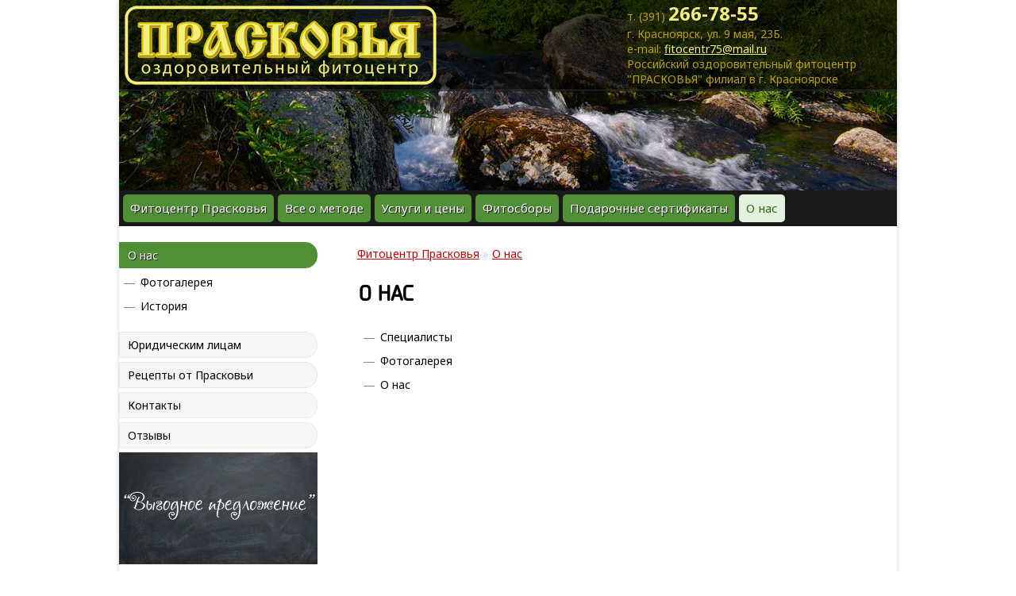

--- FILE ---
content_type: text/html; charset=windows-1251
request_url: http://xn--24-6kci3byaeik7i7a.xn--p1ai/o_nas/
body_size: 5746
content:
<html>
<head>
	<base href="http://xn--24-6kci3byaeik7i7a.xn--p1ai/">
    <meta name="viewport" content="width=device-width, initial-scale=1.0">
    <title> Заголовок новой страницы     </title>
	<link rel="stylesheet" href="templates/e01/main.css" type='text/css'>
	<link rel="alternate" type="application/rss+xml" href="http://xn--24-6kci3byaeik7i7a.xn--p1ai/rss.xml" title="Фитоцентр Прасковья" />
	<link href='http://fonts.googleapis.com/css?family=Noto+Sans:400,700,400italic,700italic&subset=latin,cyrillic,cyrillic-ext' rel='stylesheet' type='text/css'>
<link rel="icon" href=&#8203;"http://прасковья24.рф/uploaded/favicon.ico" type="image/x-icon">
<meta name="yandex-verification" content="de62affbc31d1d04" />
<meta name="google-site-verification" content="AKYrczWHgdBTlWBQ_O_odgCk1WNmIT-W-CzeK8dHaZ4" />
<!-- Global site tag (gtag.js) - Google Analytics -->
<script async src="https://www.googletagmanager.com/gtag/js?id=UA-117853882-1"></script>
<script>
  window.dataLayer = window.dataLayer || [];
  function gtag(){dataLayer.push(arguments);}
  gtag('js', new Date());

  gtag('config', 'UA-117853882-1');
</script>

	<meta http-equiv="Content-type" content="text/html; charset=windows-1251">
	<meta http-equiv="Pragma" content="no-cache">
	<meta name="keywords" content="      ">
	<meta name="description" content="      ">
	
	<script language="javascript" type="text/javascript" src="http://xn--24-6kci3byaeik7i7a.xn--p1ai/plugins/engine/js/common.js"></script>
	<script>var HREF_PARAMS = '&page=7'; var HOME_URL = 'http://xn--24-6kci3byaeik7i7a.xn--p1ai/'; var HOME_PATH = '/'; </script>
	<script type="text/javascript" src="plugins/jq/jquery-1.7.1.min.js"></script>
	<script type="text/javascript" src="plugins/jq/jquery.nivo.slider.pack.js"></script>
	<script type="text/javascript" src="plugins/fb/jquery.mousewheel-3.0.6.pack.js"></script>
	<script type="text/javascript" src="plugins/fb/jquery.fancybox.pack.js"></script>
	<link rel="stylesheet" href="plugins/fb/jquery.fancybox.css" type="text/css" media="screen" />
	<link rel="stylesheet" href="plugins/ui/jquery-ui.css" type="text/css" />
	<script src="http://kanaris.ru/plugins/ui/jquery-ui.js"></script>
	<script src="plugins/calendardate/calendardate.js"></script>
	
	<link rel="stylesheet" media="screen,projection" href="plugins/totop/css/ui.totop.css" />
	<script src="plugins/totop/jquery.ui.totop.js" type="text/javascript"></script>
	
	<link rel="stylesheet" href="plugins/ion.rangeSlider-master/css/ion.rangeSlider.css" type="text/css" />
	<link rel="stylesheet" href="plugins/ion.rangeSlider-master/css/ion.rangeSlider.skinFlat.css" type="text/css" />
	<script src="plugins/ion.rangeSlider-master/js/ion.rangeSlider.min.js"></script>
	<script src="templates/script.js"></script>
	<script src="templates/e01/script.js"></script>
		
	
	
	<style>#content img {
border: 1px solid #bcbcbe!important;
padding: 5px;
}

body {
background: #ffffff;
color: #333333;
background-attachment: fixed;
font-family: 'Noto Sans', sans-serif;
}

#container {
background: #fff;
/*background: url(../uploaded/bg_center.jpg) 0px 120px repeat-x;*/
box-shadow: 0 0 5px rgba(0,0,0,0.2);
min-width: 980px;
max-width: 980px;
display: table;
}

#header{

}

#header .hh {
border-radius: 0px;
-webkit-border-radius: 0px;
-moz-border-radius: 0px;
-khtml-border-radius: 0px;
}

#header #logo {
top: 7px;
left: 7px;
}

#header #phone {
top: 0px;
width: 330px;
}

#header .icons {
display: none;
}

.blueberry {

}


.blueberry img {
width: 980px!important;
height: 240px!important;
}

#left-Column, #content {
background: white;
}

#header #cont {
top: 252px;
}

#header #cont a, #header #cont a:hover {
background: #f3ef7b;
color: #b99d17;
padding: 7px 18px 8px 18px;
}

#menu {
margin-top: 125px;
border-radius: 0px;
-webkit-border-radius: 0px;
-moz-border-radius: 0px;
-khtml-border-radius: 0px;
}

#menu ul li a { 
background: #518f37;
color: #FFFFFF;
text-shadow: 1px 1px #1c1c1c;
padding: 0px 9px;
}

#menu ul li a.active { 
background: #e3f2dd;
color: #376125;
padding: 0px 9px;
text-shadow: none;
}

#menu ul li a:hover { 
background: #61ab42;
color: #FFFFFF;
text-shadow: 1px 1px #1c1c1c;
padding: 0px 9px;
}

#menu ul li div { 
/*background: #004b92;*/
padding: 5px 5px 10px;
}

#menu ul li ul li a { 
background: none;
color: #b99d17!important;
text-shadow: 1px 1px #1c1c1c;
text-decoration: none;
}

#menu ul li ul li a.active { 
background: none;
color: #f3ef7b!important;
text-shadow: 1px 1px #1c1c1c;
text-decoration: none;
}

#menu ul li ul li a:hover { 
background: none;
color: #f3ef7b!important;
text-shadow: 1px 1px #1c1c1c;
text-decoration: none;
}


#menu ul li ul li div { 
display: none;
}





#footer {
background: none;
}

#footer table {
color: #b89c13;
min-width: 980px!important;
max-width: 980px!important;
height: 115px;
background: url(../uploaded/footer.png)  repeat-x;
padding: 5px;
}

#footer table a{
color: #f3ef7b;
}

#footer td {
width: 33%!important;
}



.box-category  ul  li  a {
color: #000;
padding: 5px 10px 5px 10px;
display: block;
font-size: 14px;
background: #f6f6f6;
-webkit-border-radius: 0px 15px 15px 0px;
-moz-border-radius: 0px 15px 15px 0px;
-khtml-border-radius: 0px 15px 15px 0px;
border-radius: 0px 15px 15px 0px;
border: 1px solid #e9e9e9;
margin-bottom: 5px;
text-decoration: none;
}

.box-category  ul  li  a.active, .box-category  ul  li  a:hover {
color: #ffffff;
padding: 5px 10px 5px 10px;
display: block;
font-size: 14px;
background: #518f37;
-webkit-border-radius: 0px 15px 15px 0px;
-moz-border-radius: 0px 15px 15px 0px;
-khtml-border-radius: 0px 15px 15px 0px;
border-radius: 0px 15px 15px 0px;
repeat-x 50% 50%;
border: 1px solid #518f37;
margin-bottom: 5px;
text-decoration: none;
text-shadow: 1px 1px #1c1c1c;
}

.box-category > ul > li a.active + ul {
	display: block;
	padding-left:27px; 
	margin-bottom:20px;
}



.box-category  ul  li ul  li  a {
background: none;
border: 0;
line-height: 15px;
padding-left:0px;
}

.box-category ul li ul li a.active, .box-category  ul  li ul  li  a:hover {
color: #518f37;
background: none!important;
text-shadow: none;
padding-left:0px;
border: 0;
}</style>
</head>
<body oncontextmenu="return documentClick(event)" class="body7">
    <script>
/*var pathAdress = location.pathname;
if (pathAdress!="/settings/")
{
document.write("<style>");
document.write("#column-left {");
document.write("display: none;}");

document.write("#content {");
document.write("margin-left: 10px!important;}");

document.write("</style>");
}*/
</script>

	<form action="" method="post" enctype="multipart/form-data">
	<script>var HREF_PARAMS = '&page=7'; var HOME_URL = 'http://xn--24-6kci3byaeik7i7a.xn--p1ai/'; var HOME_PATH = '/'; </script>
<div id="container">
	<div style="min-width:960px; max-width:1216px; position:absolute; top:0;">
	    <div class="blueberry" style="z-index: 0;">
	    	<ul class="slides" style="z-index: 9; margin:0; padding:0; list-style:none;"><li><img src="files/18-124-5.jpg" height="280" style="z-index: 9;"></li>
<li><img src="files/18-124-6.jpg" height="280" style="z-index: 9;"></li>
<li><img src="files/18-124-10.jpg" height="280" style="z-index: 9;"></li></ul>
	    </div>
	</div>
<script src="templates/e01/blueberry.js"></script>	
<script>$(window).load(function() {	$('.blueberry').blueberry();	}); </script>
	<div id="notification"></div>
	
<div id="header" style="z-index:9"><div class="hh">
    <div id="logo">
    	<a href="http://xn--24-6kci3byaeik7i7a.xn--p1ai/" title="Заголовок новой страницы"><img src="files/20-131-2.png" alt="Фитоцентр Прасковья" ></a>
  	</div>
    
    
  <div id="phone">
  	<div><div style="color: #b89c13;">

<div>т. (391) <span style="color: #f3ef7b;">266-78-55</span></div>
<div>г. Красноярск, ул. 9 мая, 23Б.</div>
<div>e-mail: <a href="mailto:fitocentr75@mail.ru" style="color: #f3ef7b;">fitocentr75@mail.ru</a></div>
<div>Российский оздоровительный фитоцентр "ПРАСКОВЬЯ" филиал в г. Красноярске</div>

</div></div>
  </div>
  
    <div class="icons">
                <a href="http://xn--24-6kci3byaeik7i7a.xn--p1ai/" class="home" title="Оздоровительный центр ПРАСКОВЬЯ, фитоцентр, Красноярск"></a>
                <span class="bord right"></span>
                <a  href="mailto:a[заменить на собачку]rt.net.ua" class="mail"></a>
                <span class="bord left"></span>
                <a href="map" class="map"></a>
  </div>
  
</div>
<div id="menu">
	<ul >
      	<li><a href="http://xn--24-6kci3byaeik7i7a.xn--p1ai/"  title="Фитоцентр Прасковья">Фитоцентр Прасковья</a></li>
	<li><a href="http://xn--24-6kci3byaeik7i7a.xn--p1ai/vse_o_metode/"  title="Все о методе">Все о методе</a><div>
 <ul><li><a href="http://xn--24-6kci3byaeik7i7a.xn--p1ai/sut_metoda/"  title="Суть метода">Суть метода</a></li>
<li><a href="http://xn--24-6kci3byaeik7i7a.xn--p1ai/pokazaniya/"  title="Показания/противопоказания">Показания/противопоказания</a></li>
<li><a href="http://xn--24-6kci3byaeik7i7a.xn--p1ai/zakladka_sborov/"  title="Расписание закладки сборов в фитобочки">Расписание закладки сборов в фитобочки</a></li> </ul>
 </div></li>
	<li><a href="http://xn--24-6kci3byaeik7i7a.xn--p1ai/uslugi_ceni/"  title="Услуги и цены">Услуги и цены</a><div>
 <ul><li><a href="http://xn--24-6kci3byaeik7i7a.xn--p1ai/fitobochka/"  title="Фитобочки">Фитобочки</a></li>
<li><a href="http://xn--24-6kci3byaeik7i7a.xn--p1ai/massage/"  title="Массаж">Массаж</a></li>
<li><a href="http://xn--24-6kci3byaeik7i7a.xn--p1ai/massag_lica/"  title="Классический массаж лица">Классический массаж лица</a></li>
<li><a href="http://xn--24-6kci3byaeik7i7a.xn--p1ai/ozdorovitelnie_programi/"  title="Оздоровительные программы (ВЫГОДНО)">Оздоровительные программы (ВЫГОДНО)</a></li>
<li><a href="http://xn--24-6kci3byaeik7i7a.xn--p1ai/ingalyacii/"  title="Ингаляции">Ингаляции</a></li>
<li><a href="http://xn--24-6kci3byaeik7i7a.xn--p1ai/akcii_skidki/"  title="Акции и скидки">Акции и скидки</a></li>
<li><a href="http://xn--24-6kci3byaeik7i7a.xn--p1ai/sposobi_oplaty/"  title="Способы оплаты">Способы оплаты</a></li> </ul>
 </div></li>
	<li><a href="http://xn--24-6kci3byaeik7i7a.xn--p1ai/fitosbory/"  title="Фитосборы">Фитосборы</a></li>
	<li><a href="http://xn--24-6kci3byaeik7i7a.xn--p1ai/podarochnie_sertifikaty/"  title="Подарочные сертификаты">Подарочные сертификаты</a></li>
	<li><a href="http://xn--24-6kci3byaeik7i7a.xn--p1ai/o_nas/"  class="active" title="О нас">О нас</a><div>
 <ul><li><a href="http://xn--24-6kci3byaeik7i7a.xn--p1ai/fotogalery/"  title="Фотогалерея">Фотогалерея</a></li>
<li><a href="http://xn--24-6kci3byaeik7i7a.xn--p1ai/nasha_istoriya/"  title="История">История</a></li> </ul>
 </div></li>
		</ul>
</div>
	
<div id="cont" style="z-index: 99;">
<div style="z-index: 99;" >      

</div></div>
<div id="column-left">
	<div class="box" >
  		<div class="box-content">
  			<div class="box-category">
	<ul>
      	<li><a href="http://xn--24-6kci3byaeik7i7a.xn--p1ai/o_nas/"  class="active" title="О нас">О нас</a> <ul><li><a href="http://xn--24-6kci3byaeik7i7a.xn--p1ai/fotogalery/"  title="Фотогалерея">Фотогалерея</a></li>
<li><a href="http://xn--24-6kci3byaeik7i7a.xn--p1ai/nasha_istoriya/"  title="История">История</a></li> </ul></li>
	<li><a href="http://xn--24-6kci3byaeik7i7a.xn--p1ai/uridich_licam/"  title="Юридическим лицам">Юридическим лицам</a></li>
	<li><a href="http://xn--24-6kci3byaeik7i7a.xn--p1ai/recepti_proskovia/"  title="Рецепты от Прасковьи">Рецепты от Прасковьи</a></li>
	<li><a href="http://xn--24-6kci3byaeik7i7a.xn--p1ai/kontakty/"  title="Контакты">Контакты</a></li>
	<li><a href="http://xn--24-6kci3byaeik7i7a.xn--p1ai/ostavit_otziv/"  title="Отзывы">Отзывы</a></li>	</ul>
</div>
	
  			<div class="column">
  				<div style='width: 100%;'><p><img src="../uploaded/123.jpg" alt="" width="250" height="141"></p>
<p>&#160; &#160; &#160; &#160; &#160; &#160; &#160; &#160; &#160; &#160; &#160; &#160; &#160; &#160; &#160; &#160; &#160; &#160; &#160; &#160; &#160; &#160;&#160;<a style="text-align: right;" href="ozdorovitelnie_programi">Подробнее...</a></p></div>
<div style='width: 100%;'><p style="text-align: center;">&#160;</p>
<p style="text-align: center;">&#160;</p>
<p style="text-align: center; color: #800000; font-weight: bold;">ПОДАРОЧНЫЕ СЕРТИФИКАТЫ</p>
<p><img src="uploaded/slyde/3.jpg" alt="" width="250" height="167"></p>
<p style="text-align: right;"><a href="podarochnie_sertifikaty">Подробнее...</a></p>
<p>&#160;</p>
<p>&#160;</p>
<p>&#160;</p>
<p><img src="uploaded/0160.JPG" alt="" width="250" height="353"></p>
<p style="text-align: center; color: #800000;font-weight: bold;">Фильм Андрея Гришакова</p>
<p style="text-align: center; color: #800000;font-weight: bold;">"Матушка Прасковья".</p>
<p style="text-align: center;">&#160; &#160; &#160; &#160; &#160;         
<object classid="clsid:d27cdb6e-ae6d-11cf-96b8-444553540000" width="250" height="206" codebase="http://download.macromedia.com/pub/shockwave/cabs/flash/swflash.cab#version=6,0,40,0">
<param name="src" value="http://www.youtube.com/v/7SZCJirjVWo"><embed type="application/x-shockwave-flash" width="250" height="206" src="http://www.youtube.com/v/7SZCJirjVWo">
</object>
</p>
<p>&#160;</p>
<p style="text-align: center; color: #800000;font-weight: bold;">Фильм Лидии Рождественской</p>
<p style="text-align: center;font-weight: bold; color: #800000;">"В поисках радости".</p>
<p style="text-align: center; color: #800000;font-weight: bold;">&#160;         
<object classid="clsid:d27cdb6e-ae6d-11cf-96b8-444553540000" width="250" height="206" codebase="http://download.macromedia.com/pub/shockwave/cabs/flash/swflash.cab#version=6,0,40,0">
<param name="src" value="http://www.youtube.com/v/jYW8clllrm4&feature"><embed type="application/x-shockwave-flash" width="250" height="206" src="http://www.youtube.com/v/jYW8clllrm4&feature">
</object>
</p>
<p style="text-align: center; color: #800000;font-weight: bold;">&#160;</p>
<p><br></p>
<p align="center">
<script src="http://vk.com/js/api/openapi.js?121" type="text/javascript"></script>
<!-- VK Widget --></p>
<p>
<script type="text/javascript"><!--
VK.Widgets.Group("vk_groups", {mode: 0, width: "250", height: "300", color1: 'FFFFFF', color2: '2B587A', color3: '5B7FA6'}, 113090924);
// --></script>
</p>
<p>&#160;</p>
<p>&#160;</p>
<p>&#160;</p>
</div>
  			</div>
  		</div>
	</div>
</div>
<div id="content">
	<div class="breadcrumb">
	 <a href="http://xn--24-6kci3byaeik7i7a.xn--p1ai/"  title="Фитоцентр Прасковья">Фитоцентр Прасковья</a> &raquo;
	<a href="http://xn--24-6kci3byaeik7i7a.xn--p1ai/o_nas/"  class="active" title="О нас">О нас</a>
	
	
	
	
	
	
</div>
	<table width="100%" border="0">
		<tr>
			<td valign="top">
	<div >
	    	<div style='clear:both;'><h1>О НАС</h1>
<ul style="list-style: none; margin: 0px 0px 20px; padding: 0px 0px 0px 27px; color: #333333; font-family: 'Noto Sans', sans-serif; font-size: 14px; line-height: 21px;">
<li style="list-style-image: url(../templates/e01/image/menu_list.gif);"><a id="wMYQ-3-22-24-es.add.del.off.up.down-in" style="color: #000000; text-decoration: none; cursor: pointer; padding: 5px 10px 5px 0px; display: block; border-radius: 0px 15px 15px 0px; border: 0px; margin-bottom: 5px; line-height: 15px; background: none;" title="Специалисты" href="http://xn--24-6kci3byaeik7i7a.xn--p1ai/page24/">Специалисты</a></li>
<li style="list-style-image: url(../templates/e01/image/menu_list.gif);"><a id="QSe2-3-22-25-es.add.del.off.up.down-in" style="color: #000000; text-decoration: none; cursor: pointer; padding: 5px 10px 5px 0px; display: block; border-radius: 0px 15px 15px 0px; border: 0px; margin-bottom: 5px; line-height: 15px; background: none;" title="Фотогалерея" href="http://xn--24-6kci3byaeik7i7a.xn--p1ai/page25/">Фотогалерея</a></li>
<li style="list-style-image: url(../templates/e01/image/menu_list.gif);"><a id="fZXq-3-22-34-es.add.del.off.up.down-in" style="color: #000000; text-decoration: none; cursor: pointer; padding: 5px 10px 5px 0px; display: block; border-radius: 0px 15px 15px 0px; border: 0px; margin-bottom: 5px; line-height: 15px; background: none;" title="О нас" href="http://xn--24-6kci3byaeik7i7a.xn--p1ai/page34/">О нас</a></li>
</ul></div> 
<br/>
	    	
	</div>
			</td>
			<td valign="top" class="column"></td>
		</tr>
	</table>
	
</div>
</div>
</div>
<div id="footer">
<table border="0" cellpadding="0" cellspacing="0" height="124" width="100%" style="min-width:960px; max-width:1216px;" align="center">
	<tr>
	<td align="left" width="45%"><span>&#169; Фитоцентр "Прасковья". <a href="/fitobochka/" title="Фитобочки в Красноярске" alt="Фитобочки в Красноярске" style="color: #B89C13;">Фитобочки в Красноярске</a>.</span></td>
	<td style="font-size:12px; text-align: center;" align="center" width="10%" >Возможны противопоказания, необходимы консультации специалистов.<br>
<!-- Yandex.Metrika informer -->
<a href="https://metrika.yandex.ru/stat/?id=27254033&from=informer"
target="_blank" rel="nofollow"><img src="//bs.yandex.ru/informer/27254033/3_1_FFFFFFFF_EFEFEFFF_0_pageviews"
style="width:88px; height:31px; border:0;" alt="Яндекс.Метрика" title="Яндекс.Метрика: данные за сегодня (просмотры, визиты и уникальные посетители)" onclick="try{Ya.Metrika.informer({i:this,id:27254033,lang:'ru'});return false}catch(e){}"/></a>
<!-- /Yandex.Metrika informer -->

<!-- Yandex.Metrika counter -->
<script type="text/javascript">
(function (d, w, c) {
    (w[c] = w[c] || []).push(function() {
        try {
            w.yaCounter27254033 = new Ya.Metrika({id:27254033,
                    clickmap:true,
                    trackLinks:true,
                    accurateTrackBounce:true});
        } catch(e) { }
    });

    var n = d.getElementsByTagName("script")[0],
        s = d.createElement("script"),
        f = function () { n.parentNode.insertBefore(s, n); };
    s.type = "text/javascript";
    s.async = true;
    s.src = (d.location.protocol == "https:" ? "https:" : "http:") + "//mc.yandex.ru/metrika/watch.js";

    if (w.opera == "[object Opera]") {
        d.addEventListener("DOMContentLoaded", f, false);
    } else { f(); }
})(document, window, "yandex_metrika_callbacks");
</script>
<noscript><div><img src="//mc.yandex.ru/watch/27254033" style="position:absolute; left:-9999px;" alt="" /></div></noscript>
<!-- /Yandex.Metrika counter --></td>
	<td align="right" style="font-size:12px;" width="45%"><a href="http://www.federacel.ru/" rel="nofollow" target="_blank" title="ФРА Цель Создание сайтов, раскрутка сайтов">Разработка ФРА "Цель"</a>
</td>
	</tr>
</table>
</div>
<script type="text/javascript"><!--
$(document).ready(function() {
	$('#banner0 div:first-child').css('display', 'block');
	$("#content div div").css("clear","");
	$(".splashinfo").fancybox({
		'width'				: '60%',
		'height'			: '60%',
		'autoScale'			: false,
		'transitionIn'		: 'fade',
		'transitionOut'		: 'fade',
		'type'				: 'iframe'
		});
	
});
//-->
</script>
	
	<div id="contextmenu" style="position: absolute; top: 400px; width:150px; background: #f5f5f5; z-index:999; display: none; text-align: middle;"></div><div id="calendar" style="display:none;"></div>
	</form>
    

</body>
</html>

--- FILE ---
content_type: text/css
request_url: http://xn--24-6kci3byaeik7i7a.xn--p1ai/templates/e01/main.css
body_size: 6287
content:
@import url("../common/style.css");

html {
	overflow: -moz-scrollbars-vertical;
	margin: 0;
	padding: 0;
}
@font-face {
  font-family:'PFIsotextProRegular';
  src:url('font/isotext-webfont.eot');
  src:url('font/isotext-webfont.eot?#iefix') format('embedded-opentype'),url('font/isotext-webfont.woff') format('woff'),url('font/isotext-webfont.ttf') format('truetype'),url('font/isotext-webfont.svgz#PFIsotextProRegular') format('svg'),url('font/isotext-webfont.svg#PFIsotextProRegular') format('svg');
  font-weight:normal;
  font-style:normal;
}
@font-face {
  font-family:'PFIsotextProBold';
  src:url('font/isotext_bold-webfont.eot');
  src:url('font/isotext_bold-webfont.eot?#iefix') format('embedded-opentype'),url('font/isotext_bold-webfont.woff') format('woff'),url('font/isotext_bold-webfont.ttf') format('truetype'),url('font/isotext_bold-webfont.svgz#PFIsotextProBold') format('svg'),url('font/isotext_bold-webfont.svg#PFIsotextProBold') format('svg');
  font-weight:normal;
  font-style:normal;
}
ul {
	list-style-image:url(./image/list.png);
}
ul li {
	line-height:21px;
}
body {
	margin: 0px;
	padding: 0px;
	background-color: #ffffff;
	background:url(./image/bg.png) repeat-x top;
	color: #000;
	font-family: Arial, Helvetica, sans-serif;
}
body, td, th, input, textarea, select, a {
	font:Arial, Helvetica, sans-serif;
	font-size:14px;
}
table.tab {
	border:1px solid #e9e9e9;
	border-bottom:0;
	border-right:0;
}
table.tab td {
	border-bottom:1px solid #e9e9e9;
	padding-left:10px;
	border-right:1px solid #e9e9e9;
}
table {
	border:0;
	border-color:#aff;
	border-bottom:0;
}
table td {
	border:0;
	border-color:#aff;
	border-bottom:0;
	border-right:0;
	padding:8px 0 8px 0;
}
table th {
	background:#718991;
	padding:10px 0 10px 0;
	color:#fff;
	padding-left:10px;
	border:1px solid #718991;
}
h1, .welcome {
	margin:0;
	padding:0;
	margin-bottom:20px;
	color: #000;
	font:28px 'PFIsotextProRegular',arial,sans-serif;
	font-weight:600;
}
h2, h3, h4 {
	margin:0;
	padding:0;
	margin-bottom:10px;
	color: #000;
	font:14px 'PFIsotextProRegular',arial,sans-serif;
	font-weight:600;
}
p {
	margin:0;
	padding:0;
	line-height:21px;
}
ol li {
	margin:0;
	padding:0;
	line-height:21px;
}
a, a:visited, a b {
	color: #c90000;
	text-decoration: underline;
	cursor: pointer;
}
a:hover {
	text-decoration: none;
}
a img {
	border: none;
}
form {
	padding: 0;
	margin: 0;
	display: inline;
}
input[type='text'], input[type='password'], textarea {
	background: #F8F8F8;
	border: 1px solid #CCCCCC;
	padding: 3px;
	margin-left: 0px;
	margin-right: 0px;
}
select {
	background: #F8F8F8;
	border: 1px solid #CCCCCC;
	padding: 2px;
}
label {
	cursor: pointer;
}
/* layout */
#container {
	min-width: 960px;
	max-width: 1216px;
	margin-left: auto;
	margin-right: auto;
	text-align: left;
}
#column-left {
	float: left;
	width: 250px;
	height: auto;
}
#column-right {
	float: right;
	width: 250px;
}
#content {
	min-height: 580px;
	margin-bottom: 40px;
}
#column-left + #column-right + #content, #column-left + #content {
	margin-left: 300px;
}
#column-right + #content {
	margin-right: 300px;
}
/* header */
#header {
	position:relative;
	z-index:5;
}
#header .hh {
	margin:0;
	padding:0;
	height:115px;
	position:relative;
	background:url(./image/bg.png) repeat-x top;
	z-index:5;
}
#header #logo {
	position:absolute;
	z-index:5;	
	top: 25px;
	left: 20px;
}
#header #phone {
	position: absolute;
	top: 35px;
	right: 10px;
	height:60px;
        width:400px;
	color:#718991;
	font-size:14px;
	z-index:5;
}
#header #phone i{
	position:absolute;
	top:20px;
}
#header #phone span {
	font-size:24px;
	color:#b3d9e6;
	text-transform:uppercase;
	font-weight:bold;
	font-style:normal;
}
#header #cont {
	position: absolute;
	top: 294px;
	right: 5px;
	height:40px;
	z-index:5;
}
#header #cont a {
	background:url(./image/button.jpg) repeat-x;
	padding:9px 18px 8px 18px;
	-webkit-border-radius: 5px 5px 5px 5px;
	-moz-border-radius: 5px 5px 5px 5px;
	-khtml-border-radius: 5px 5px 5px 5px;
	border-radius:5px;
	color:#fff;
	font-size:15px;
	text-decoration:none;
}
#header #cont a:hover {
	background:url(./image/button-h.jpg) repeat-x;
}
#language {
	position: absolute;
	top: 34px;
	right: 0px;
	width: 60px;
	color: #999;
}
#language img {
	cursor: pointer;
	margin-right: 10px;
}
#header .icons {
  width:108px;
  height:10px;
  position:absolute;
  top:34px;
  right:10px;
  z-index:5;
}
#header .icons a.home:link, #header .icons a.home:visited {
  display:block;
  width:11px;
  height:10px;
  background:url(./image/icons.png) 0 0 no-repeat;
  position:absolute;
  left:0;
  top:0;
}
#header .icons a.home:hover, #header .icons a.home:active {
  background-position:0 100%;
}
#header .icons a.home.active:link, #header .icons a.home.active:visited {
  background-position:0 100%;
  cursor:default;
}
#header .icons a.mail:link, #header .icons a.mail:visited {
  display:block;
  width:12px;
  height:10px;
  background:url(./image/icons.png) -48px 0 no-repeat;
  position:absolute;
  left:48px;
  top:0;
}
#header .icons a.mail:hover, #header .icons a.mail:active {
  background-position:-48px 100%;
}
#header .icons a.mail.active:link, #header .icons a.mail.active:visited {
  background-position:-48px 100%;
  cursor:default;
}
#header .icons a.map:link, #header .icons a.map:visited {
  display:block;
  width:13px;
  height:10px;
  background:url(./image/icons.png) -95px 0 no-repeat;
  position:absolute;
  left:95px;
  top:0;
}
#header .icons a.map:hover, header .icons a.map:active {
  background-position:-95px 100%;
}
#header .icons a.map.active:link, header .icons a.map.active:visited {
  background-position:-95px 100%;
  cursor:default;
}
#header .icons span.bord {
  display:block;
  width:1px;
  height:10px;
  background:url(./image/bord.gif) no-repeat;
  position:absolute;
  top:0;
}
#header .icons span.bord.left {
  left:29px;
}
#header .icons span.bord.right {
  left:78px;
}


/* menu */
#menu {
	background:url(./image/menn.png) repeat-x;
	height: 35px;
	padding:5px;
	padding-left:0;
	-webkit-border-radius: 0 0px 5px 5px;
	-moz-border-radius: 0 0px 5px 5px;
	-khtml-border-radius: 0 0px 5px 5px;
	border-radius:0 0px 5px 5px;
	margin-top:165px;
	margin-bottom: 25px;
	z-index:10;
}
#menu ul {
	list-style: none;
	margin: 0;
	padding: 0;
}
#menu > ul > li {
	position: relative;
	float: left;
	z-index: 12;
}
#menu > ul > li:hover {
}
#menu > ul > li > a {
	font-size: 15px;
	color: #fff;
	line-height: 15px;
	text-decoration: none;
	display: block;
	line-height:35px;
	padding: 0px 18px 0px 18px;
	margin-left:5px;
	margin-bottom:5px;
	-webkit-border-radius: 5px 5px 5px 5px;
	-moz-border-radius: 5px 5px 5px 5px;
	-khtml-border-radius: 5px 5px 5px 5px;
	border-radius:5px;
	z-index: 13;
	background:url(./image/menu2.jpg) left repeat-x;
	position: relative;
}
#menu > ul > li > a:hover {
	color: #fff;
	text-decoration: none;
	display: block;
	line-height:35px;
	padding: 0px 18px 0px 18px;
	margin-left:5px;
	-webkit-border-radius: 5px 5px 5px 5px;
	-moz-border-radius: 5px 5px 5px 5px;
	-khtml-border-radius: 5px 5px 5px 5px;
	border-radius:5px;
	z-index: 14;
	background:#e50a0a;
	position: relative;
}
#menu > ul > li > a.active {
	color:#000;
	padding: 0px 18px 0px 18px;
	background:#dfeff4;
}
#menu > ul > li > div {
	display: none;
	position: absolute;
	z-index: 13;
	margin-left:5px;
	padding:5px 18px 10px 18px;
	background:url(./image/menn.png) repeat-x;
	-webkit-border-radius: 0 0 5px 5px;
	-moz-border-radius: 0 0 5px 5px;
	-khtml-border-radius: 0 0 5px 5px;
	border-radius: 0 0 5px 5px;
}
#menu > ul > li:hover > div {
	display: table;
}
#menu > ul > li > div > ul {
	display: table-cell;
	background:none;
}
#menu > ul > li ul + ul {
	padding-left: 20px;
}
#menu > ul > li ul > li > a {
	text-decoration:underline;
	line-height:28px;
	color: #fff;
	display: block;
	white-space: nowrap;
	min-width: 120px;
	background:none;
}
#menu > ul > li ul > li > a:hover {
	text-decoration:none;
}
#menu > ul > li > div > ul > li > a {
	color: #fff;
}


#menu  ul  ul div {
	padding-left: 20px;
}

#menu  ul  ul div a {
	font-size: 90%;
	line-height: 24px!important;
}

#menu  ul  ul ul div a {
	font-size: 80%;
	line-height: 20px!important;
}


.breadcrumb {
	color: #CCCCCC;
	margin-bottom: 10px;
}
.success, .warning, .attention, .information {
	padding: 10px 10px 10px 33px;
	margin-bottom: 15px;
	color: #555555;
	-webkit-border-radius: 5px 5px 5px 5px;
	-moz-border-radius: 5px 5px 5px 5px;
	-khtml-border-radius: 5px 5px 5px 5px;
	border-radius: 5px 5px 5px 5px;
}
.success {
	background: #EAF7D9 url('./image/success.png') 10px center no-repeat;
	border: 1px solid #BBDF8D;
	-webkit-border-radius: 5px 5px 5px 5px;
	-moz-border-radius: 5px 5px 5px 5px;
	-khtml-border-radius: 5px 5px 5px 5px;
	border-radius: 5px 5px 5px 5px;
}
.warning {
	background: #FFD1D1 url('./image/warning.png') 10px center no-repeat;
	border: 1px solid #F8ACAC;
	-webkit-border-radius: 5px 5px 5px 5px;
	-moz-border-radius: 5px 5px 5px 5px;
	-khtml-border-radius: 5px 5px 5px 5px;
	border-radius: 5px 5px 5px 5px;
}
.attention {
	background: #FFF5CC url('./image/attention.png') 10px center no-repeat;
	border: 1px solid #F2DD8C;
	-webkit-border-radius: 5px 5px 5px 5px;
	-moz-border-radius: 5px 5px 5px 5px;
	-khtml-border-radius: 5px 5px 5px 5px;
	border-radius: 5px 5px 5px 5px;
}
.success .close, .warning .close, .attention .close, .information .close {
	float: right;
	padding-top: 4px;
	padding-right: 4px;
	cursor: pointer;
}
.required {
	color: #FF0000;
	font-weight: bold;
}
.error {
	display: block;
	color: #FF0000;
}
.help {
	color: #999;
	font-size: 10px;
	font-weight: normal;
	font-family: Verdana, Geneva, sans-serif;
	display: block;
}
table.form {
	width: 100%;
	border-collapse: collapse;
	margin-bottom: 20px;
}
table.form tr td:first-child {
	width: 150px;
}
table.form > * > * > td {
	color: #000000;
}
table.form td {
	padding: 4px;
}
input.large-field, select.large-field {
	width: 300px;
}
table.list {
	border-collapse: collapse;
	width: 100%;
	border-top: 1px solid #DDDDDD;
	border-left: 1px solid #DDDDDD;
	margin-bottom: 20px;
}
table.list td {
	border-right: 1px solid #DDDDDD;
	border-bottom: 1px solid #DDDDDD;
}
table.list thead td {
	background-color: #EFEFEF;
	padding: 0px 5px;
}
table.list thead td a, .list thead td {
	text-decoration: none;
	color: #222222;
	font-weight: bold;
}
table.list tbody td {
	vertical-align: top;
	padding: 0px 5px;
}
table.list .left {
	text-align: left;
	padding: 7px;
}
table.list .right {
	text-align: right;
	padding: 7px;
}
table.list .center {
	text-align: center;
	padding: 7px;
}
table.radio {
	width: 100%;
	border-collapse: collapse;
}
table.radio td {
	padding: 5px;
	vertical-align: top;
}
table.radio td label {
	display: block;
}
table.radio tr td:first-child {
	width: 1px;
}
table.radio tr td:first-child input {
	margin-top: 1px;
}
table.radio tr.highlight:hover td {
	background: #F1FFDD;
	cursor: pointer;
}
.pagination {
	color:#b5b5b5;
	border-top: 1px dashed #EEEEEE;
	padding-top: 8px;
	display: inline-block;
	width: 100%;
	margin-bottom: 10px;
}
.pagination .links {
	float: left;
}
.pagination .links a {
	display: inline-block;
	padding: 4px 10px;
	text-decoration: none;
	color: #fff;
	background:#565656;
	opacity:0.7;
}
.pagination .links a:hover {
	opacity:1.0;
}
.pagination .links b {
	display: inline-block;
	padding: 4px 10px;
	font-weight: normal;
	text-decoration: none;
	color: #494949;
	background: #ffb80f;
}
.pagination .results {
	float: right;
	padding-top: 3px;
}
/* button */
a.button, input.button, #button {
	cursor: pointer;
	color: #FFFFFF;
	line-height: 12px;
	font-family: Arial, Helvetica, sans-serif;
	font-size: 12px;
	font-weight: bold;
	background:url(./image/button.jpg) repeat-x;
	-webkit-border-radius: 5px 5px 5px 5px;
	-moz-border-radius: 5px 5px 5px 5px;
	-khtml-border-radius: 5px 5px 5px 5px;
	border-radius: 5px 5px 5px 5px;
}
a.button, #button {
	display: inline-block;
	text-decoration: none;
	padding: 12px 25px 12px 25px;
}
input.button {
	margin: 0;
	border: 0;
	height: 24px;
	padding: 0px 15px 0px 15px;
}
a.button:hover, input.button:hover, #button:hover {
	background:url(./image/button-h.jpg) repeat-x;
}
.buttons {
	overflow: auto;
	margin-bottom: 20px;
}
.buttons .left {
	float: left;
	text-align: left;
}
.buttons .right {
	float: right;
	text-align: right;
}
.buttons .center {
	text-align: center;
	margin-left: auto;
	margin-right: auto;
}
.tab-content {
	margin:0;
	padding:0;
	z-index: 2;
	width:100%;
}
/* box */
.box {
	margin-bottom: 30px;
}
.box .box-heading {
	margin:0;
	padding:0;
	margin-bottom:20px;
	color: #000;
	font:28px 'PFIsotextProRegular',arial,sans-serif;
	font-weight:600;
}
.box .box-content {}
/* box products */
.box-product {
	width: 100%;
	overflow: auto;
}
.box-product > div {
	width: 220px;
	display: inline-block;
	vertical-align: top;
	margin-bottom: 30px;
	text-align:center;
}
.box-product > div:hover img {
	opacity:1.0;
}
.box-product > div:hover a {
	text-decoration:none;
}
#column-left + #column-right + #content .box-product > div {
	width: 220px;
}
.box-product .image {
	display: block;
	margin-bottom: 3px;
}
.box-product .image img {
	opacity:0.7;
}
.box-product .image img:hover {
	opacity:1.0;
}
.box-product .name a, .box-product {
	color: #eb9f37;
	font-weight: bold;
	text-decoration:underline;
	display: block;
}
.box-product .name a:hover {
	text-decoration:none;
}
/* box category */
.box-category {
	margin-top: -5px;
}
.box-category ul {
	list-style: none;
	margin: 0;
	padding: 0;
}
.box-category > ul > li {}
.box-category > ul > li > a {
	color:#000;
	padding:5px 10px 5px 10px;
	display:block;
	font-size:14px;
	background:#f6f6f6;

	-webkit-border-radius: 5px 5px 5px 5px;
	-moz-border-radius: 5px 5px 5px 5px;
	-khtml-border-radius: 5px 5px 5px 5px;
	border-radius:5px;
	border:1px solid #e9e9e9;
	margin-bottom:5px;
	text-decoration:none;
}
.box-category > ul > li > a:hover {
	background:#fff;
	border:1px solid #e9e9e9;
	text-decoration:none;
	color:#000;
}
.box-category > ul > li ul {
	display: none;
}
.box-category > ul > li a.active {
	background:#e7e7e7;
	border:1px solid #cecece;
	text-decoration:none;
	color:#000;
}
.box-category > ul > li a.active + ul {
	display: block;
	padding-left:50px;
	margin-bottom:20px;
}
.box-category > ul > li ul > li {
	list-style-image:url(./image/menu_list.gif);
}
.box-category > ul > li ul > li > a {
	text-decoration: none;
	color:#000;
	line-height:25px;
	display: block;
}
.box-category > ul > li ul > li > a:hover {
	text-decoration: none;
	color: #c90000;
	display: block;
}
.box-category > ul > li ul > li > a.active {
	color: #c90000;
	background:none;
	border:0;
}
/* inform */
ul.inform {
	list-style: none;
	margin: 0;
	padding: 0;
}
ul.inform > li {}
ul.inform > li > a {
	color:#000;
	padding:10px;
	display:block;
	font-size:14px;
	background:#f6f6f6;
	border:1px solid #e9e9e9;
	margin-bottom:5px;
	text-decoration:none;
}
ul.inform > li > a:hover {
	background:#e6e6e6;
	border:1px solid #cecece;
	text-decoration:none;
	color:#000;
}

/* level 3 Можно менять всякое */
.box-category > ul > li ul > li > a.active + ul {
	margin-bottom:0px;
	padding-left:20px;
}


/* content */
#content .content {
	overflow: auto;
	margin-bottom: 20px;
}
#content .content .left {
	float: left;
	width: 49%;
}
#content .content .right {
	float: right;
	width: 49%;
}
/* category */
.category-info {
	margin:0;
	padding:0;
	margin-bottom: 20px;
}
.category-info .image {
	float: left;
	padding: 5px;
	margin-right: 15px;
	border: 1px solid #E7E7E7;
}
.category-list {
	overflow: auto;
	margin-bottom: 20px;
}
.category-list ul {
	float: left;
	width: 18%;
}
.category-list .div a {
	text-decoration: underline;
	font-weight: bold;
}
/* manufacturer */
.manufacturer-list {
	border: 1px solid #DBDEE1;
	padding: 5px;
	overflow: auto;
	margin-bottom: 20px;
}
.manufacturer-heading {
	background: #F8F8F8;
	font-size: 15px;
	font-weight: bold;
	padding: 5px 8px;
	margin-bottom: 6px;
}
.manufacturer-content {
	padding: 8px;
}
.manufacturer-list ul {
	float: left;
	width: 25%;
	margin: 0;
	padding: 0;
	list-style: none;
	margin-bottom: 10px;
}
/* product */
.product-filter {
	border-bottom: 1px solid #EEEEEE;
	padding-bottom: 5px;
	overflow: auto;
}
.product-filter .display {
	margin-right: 15px;
	float: left;
	padding-top: 4px;
	color: #333;
}
.product-filter .display a {
	font-weight: bold;
}
.product-filter .sort {
	float: right;
	color: #333;
}
.product-filter .limit {
	margin-left: 15px;
	float: right;
	color: #333;
}
.product-compare {
	padding-top: 6px;
	margin-bottom: 25px;
	font-weight: bold;
}
.product-compare a {
	text-decoration: none;
	font-weight: bold;
}

.product-list {
	width: 100%;
	overflow: auto;
	margin-left:-10px;
}
.product-list > div {
	width: 250px;
	display: inline-block;
	vertical-align: top;
	margin-bottom: 30px;
	border:1px solid #e9e9e9;
	padding:10px 15px 10px 15px;
	margin-left:20px;
	margin-right:0;
}
#column-left + #column-right + #content .product-list > div {
	width: 220px;
}
.product-list .image {
	display: block;
	margin-bottom: 0px;
}
.product-list .image img {
	margin:0;
	padding:0;
}
.product-list .name {
	margin-bottom:7px;
	padding-bottom:7px;
	border-bottom:1px dashed #eeeeee;
	text-align: center;
}

.product-list .photo-item .name {
	border: none;
}
.product-list .name a, .product-list .name span {
	color: #8e0303;
	font-weight: bold;
	text-decoration:none;
	display: block;
	font-size:14px;
}
.product-list .name a:hover {
	text-decoration:underline;
}
.product-list .description {
	margin-bottom:10px;
	padding-bottom:10px;
	border-bottom:1px dashed #eeeeee;
}
.product-list .wishlist {
	width:120px;
	background: url('./image/lol.png') right no-repeat;
}

.product-list .wishlist:hover {
    width:120px;
	background: url('./image/lol2.png') right no-repeat;
}





.product-grid {
	width: 100%;
	overflow: auto;
	margin-left:-10px;
}
.product-grid > div {
	width: 250px;
	display: inline-block;
	vertical-align: top;
	margin-bottom: 30px;
	border:1px solid #e9e9e9;
	padding:10px 15px 10px 15px;
	margin-left:20px;
	margin-right:0;
}
#column-left + #column-right + #content .product-grid > div {
	width: 220px;
}
.product-grid .image {
	display: block;
	margin-bottom: 0px;
}
.product-grid .image img {
	margin:0;
	padding:0;
}
.product-grid .name {
	margin-bottom:7px;
	padding-bottom:7px;
	border-bottom:1px dashed #eeeeee;
}
.product-grid .name a {
	color: #8e0303;
	font-weight: bold;
	text-decoration:none;
	display: block;
	font-size:14px;
}
.product-grid .name a:hover {
	text-decoration:underline;
}
.product-grid .description {
	margin-bottom:10px;
	padding-bottom:10px;
	border-bottom:1px dashed #eeeeee;
}
.product-grid .wishlist {
	width:120px;
	background: url('./image/lol.png') right no-repeat;
}

.product-grid .wishlist:hover {
    width:120px;
	background: url('./image/lol2.png') right no-repeat;
}

/* Product */
.product-info {
	overflow: auto;
	margin-bottom: 20px;
}
.product-info > .left {
	float: left;
	margin-right: 15px;
}
.product-info > .left + .right {
	margin-left: 230px;
}
.product-info .image {
	float: left;
	text-align: center;
}
.product-info .image-additional {
	width: 100%;
	clear: both;
	overflow: hidden;
	border-top:2px dashed #eeeeee;
	margin-top:15px;
	padding-top:25px;
}
.product-info .image-additional img {
	padding:5px;
	border:1px solid #e9e9e9;
}
.product-info .image-additional a {
	float: left;
	display: block;
	margin:0 4px 10px 4px;
}
.product-info .description {
	padding: 5px 5px 10px 5px;
	margin-bottom: 10px;
	line-height: 20px;
	color: #4D4D4D;
}
.product-info .description span {
	color: #38B0E3;
}
.product-info .description a {
	color: #4D4D4D;
	text-decoration: none;
}
.product-info .price {
	overflow: auto;
	padding: 0px 5px 10px 5px;
	margin-bottom: 10px;
	font-size: 15px;
	font-weight: bold;
	color: #333333;
}
.product-info .price-old {
	color: #F00;
	text-decoration: line-through;
}
.product-info .price-new {
}
.product-info .price-tax {
	font-size: 12px;
	font-weight: normal;
	color: #999;
}
.product-info .price .reward {
	font-size: 12px;
	font-weight: normal;
	color: #999;
}
.product-info .price .discount {
	font-weight: normal;
	font-size: 12px;
	color: #4D4D4D;
}
.product-info .options {
	padding: 0px 5px 10px 5px;
	margin-bottom: 10px;
	color: #000000;
}
.product-info .option-image {
	margin-top: 3px;
	margin-bottom: 10px;
}
.product-info .option-image label {
	display: block;
	width: 100%;
	height: 100%;
}
.product-info .option-image img {
	margin-right: 5px;
	cursor: pointer;
}
.product-info .cart {
	padding: 0px 5px 10px 5px;
	margin-bottom: 20px;
	color: #4D4D4D;
	overflow: auto;
}
.product-info .cart div {
	float: left;
	vertical-align: middle;
}
.product-info .cart div > span {
	padding-top: 7px;
	display: block;
	color: #999;
}
.product-info .cart .minimum {
	padding-top: 5px;
	font-size: 11px;
	color: #999;
	clear: both;
}
.product-info .review {
	color: #4D4D4D;
	margin-bottom: 10px;
}
.product-info .review > div {
	padding: 8px;
	line-height: 20px;
}
.product-info .review > div > span {
	color: #38B0E3;
}
.product-info .review .share {
	overflow: auto;
	line-height: normal;
}
.product-info .review .share a {
	text-decoration: none;
}
.review-list {
	padding: 10px;
	overflow: auto;
	margin-bottom: 20px;
	border: 1px solid #EEEEEE;
}
.review-list .author {
	float: left;
	margin-bottom: 20px;
}
.review-list .rating {
	float: right;
	margin-bottom: 20px;
}
.review-list .text {
	clear: both;
}
.attribute {
	border-collapse: collapse;
	width: 100%;
	border-top: 1px solid #DDDDDD;
	border-left: 1px solid #DDDDDD;
	margin-bottom: 20px;
}
.attribute thead td, .attribute thead tr td:first-child {
	color: #000000;
	font-size: 14px;
	font-weight: bold;
	background: #F7F7F7;
	text-align: left;
}
.attribute tr td:first-child {
	color: #000000;
	font-weight: bold;
	text-align: right;
	width: 20%;
}
.attribute td {
	padding: 7px;
	color: #4D4D4D;
	text-align: center;
	vertical-align: top;
	border-right: 1px solid #DDDDDD;
	border-bottom: 1px solid #DDDDDD;
}
.compare-info {
	border-collapse: collapse;
	width: 100%;
	border-top: 1px solid #DDDDDD;
	border-left: 1px solid #DDDDDD;
	margin-bottom: 20px;
}
.compare-info thead td, .compare-info thead tr td:first-child {
	color: #000000;
	font-size: 14px;
	font-weight: bold;
	background: #F7F7F7;
	text-align: left;
}
.compare-info tr td:first-child {
	color: #000000;
	font-weight: bold;
	text-align: right;
}
.compare-info td {
	padding: 7px;
	width: 20%;
	color: #4D4D4D;
	text-align: center;
	vertical-align: top;
	border-right: 1px solid #DDDDDD;
	border-bottom: 1px solid #DDDDDD;
}
.compare-info .name a {
	font-weight: bold;
}
.compare-info .price-old {
	font-weight: bold;
	color: #F00;
	text-decoration: line-through;
}
.compare-info .price-new {
	font-weight: bold;
}
/* wishlist */
.wishlist-info table {
	width: 100%;
	border-collapse: collapse;
	border-top: 1px solid #DDDDDD;
	border-left: 1px solid #DDDDDD;
	border-right: 1px solid #DDDDDD;
	margin-bottom: 20px;
}
.wishlist-info td {
	padding: 7px;
}
.wishlist-info thead td {
	color: #4D4D4D;
	font-weight: bold;
	background-color: #F7F7F7;
	border-bottom: 1px solid #DDDDDD;
}
.wishlist-info thead .image {
	text-align: center;
}
.wishlist-info thead .name, .wishlist-info thead .model, .wishlist-info thead .stock {
	text-align: left;
}
.wishlist-info thead .quantity, .wishlist-info thead .price, .wishlist-info thead .total, .wishlist-info thead .action {
	text-align: right;
}
.wishlist-info tbody td {
	vertical-align: top;
	border-bottom: 1px solid #DDDDDD;
}
.wishlist-info tbody .image img {
	border: 1px solid #DDDDDD;
}
.wishlist-info tbody .image {
	text-align: center;
}
.wishlist-info tbody .name, .wishlist-info tbody .model, .wishlist-info tbody .stock {
	text-align: left;
}
.wishlist-info tbody .quantity, .wishlist-info tbody .price, .wishlist-info tbody .total, .wishlist-info tbody .action {
	text-align: right;
}
.wishlist-info tbody .price s {
	color: #F00;
}
.wishlist-info tbody .action img {
	cursor: pointer;
}
.login-content {
	margin-bottom: 20px;
	overflow: auto;
}
.login-content .left {
	float: left;
	width: 48%;
}
.login-content .right {
	float: right;
	width: 48%
}
.login-content .left .content, .login-content .right .content {
	min-height: 190px;
}
/* orders */
.order-list {
	margin-bottom: 10px;
}
.order-list .order-id {
	width: 49%;
	float: left;
	margin-bottom: 2px;
}
.order-list .order-status {
	width: 49%;
	float: right;
	text-align: right;
	margin-bottom: 2px;
}
.order-list .order-content {
	padding: 10px 0px;
	display: inline-block;
	width: 100%;
	margin-bottom: 20px;
	border-top: 1px solid #EEEEEE;
	border-bottom: 1px solid #EEEEEE;
}
.order-list .order-content div {
	float: left;
	width: 33.3%;
}
.order-list .order-info {
	text-align: right;
}
.order-detail {
	background: #EFEFEF;
	font-weight: bold;
}
/* returns */
.return-list {
	margin-bottom: 10px;
}
.return-list .return-id {
	width: 49%;
	float: left;
	margin-bottom: 2px;
}
.return-list .return-status {
	width: 49%;
	float: right;
	text-align: right;
	margin-bottom: 2px;
}
.return-list .return-content {
	padding: 10px 0px;
	display: inline-block;
	width: 100%;
	margin-bottom: 20px;
	border-top: 1px solid #EEEEEE;
	border-bottom: 1px solid #EEEEEE;
}
.return-list .return-content div {
	float: left;
	width: 33.3%;
}
.return-list .return-info {
	text-align: right;
}
.return-product {
	overflow: auto;
	margin-bottom: 20px;
}
.return-name {
	float: left;
	width: 31%;
	margin-right: 15px;
}
.return-model {
	float: left;
	width: 31%;
	margin-right: 15px;
}
.return-quantity {
	float: left;
	width: 31%;
}
.return-detail {
	overflow: auto;
	margin-bottom: 20px;
}
.return-reason {
	float: left;
	width: 31%;
	margin-right: 15px;
}
.return-opened {
	float: left;
	width: 31%;
	margin-right: 15px;
}
.return-opened textarea {
	width: 98%;
	vertical-align: top;
}
.return-captcha {
	float: left;
}
.download-list {
	margin-bottom: 10px;
}
.download-list .download-id {
	width: 49%;
	float: left;
	margin-bottom: 2px;
}
.download-list .download-status {
	width: 49%;
	float: right;
	text-align: right;
	margin-bottom: 2px;
}
.download-list .download-content {
	padding: 10px 0px;
	display: inline-block;
	width: 100%;
	margin-bottom: 20px;
	border-top: 1px solid #EEEEEE;
	border-bottom: 1px solid #EEEEEE;
}
.download-list .download-content div {
	float: left;
	width: 33.3%;
}
.download-list .download-info {
	text-align: right;
}
/* cart */
.cart-info table {
	width: 100%;
	margin-bottom: 15px;
	border-collapse: collapse;
	border-top: 1px solid #DDDDDD;
	border-left: 1px solid #DDDDDD;
	border-right: 1px solid #DDDDDD;
}
.cart-info td {
	padding: 7px;
}
.cart-info thead td {
	color: #4D4D4D;
	font-weight: bold;
	background-color: #F7F7F7;
	border-bottom: 1px solid #DDDDDD;
}
.cart-info thead .image {
	text-align: center;
}
.cart-info thead .name, .cart-info thead .model, .cart-info thead .quantity {
	text-align: left;
}
.cart-info thead .price, .cart-info thead .total {
	text-align: right;
}
.cart-info tbody td {
	vertical-align: top;
	border-bottom: 1px solid #DDDDDD;
}
.cart-info tbody .image img {
	border: 1px solid #DDDDDD;
}
.cart-info tbody .image {
	text-align: center;
}
.cart-info tbody .name, .cart-info tbody .model, .cart-info tbody .quantity {
	text-align: left;
}
.cart-info tbody .quantity input[type='image'], .cart-info tbody .quantity img {
	position: relative;
	top: 4px;
	cursor: pointer;
}
.cart-info tbody .price, .cart-info tbody .total {
	text-align: right;
}
.cart-info tbody span.stock {
	color: #F00;
	font-weight: bold;
}
.cart-module > div {
	display: none;
}
.cart-total {
	border-top: 1px solid #DDDDDD;
	overflow: auto;
	padding-top: 8px;
	margin-bottom: 15px;
}
.cart-total table {
	float: right;
}
.cart-total td {
	padding: 3px;
	text-align: right;
}
/* checkout */
.checkout-heading {
	background: #F8F8F8;
	border: 1px solid #DBDEE1;
	padding: 8px;
	font-weight: bold;
	font-size: 13px;
	color: #555555;
	margin-bottom: 15px;
}
.checkout-heading a {
	float: right;
	margin-top: 1px;
	font-weight: normal;
	text-decoration: none;
}
.checkout-content {
	padding: 0px 0px 15px 0px;
	display: none;
	overflow: auto;
}
.checkout-content .left {
	float: left;
	width: 48%;
}
.checkout-content .right {
	float: right;
	width: 48%;
}
.checkout-content .buttons {
	clear: both;
}
.checkout-product table {
	width: 100%;
	border-collapse: collapse;
	border-top: 1px solid #DDDDDD;
	border-left: 1px solid #DDDDDD;
	border-right: 1px solid #DDDDDD;
	margin-bottom: 20px;
}
.checkout-product td {
	padding: 7px;
}
.checkout-product thead td {
	color: #4D4D4D;
	font-weight: bold;
	background-color: #F7F7F7;
	border-bottom: 1px solid #DDDDDD;
}
.checkout-product thead .name, .checkout-product thead .model {
	text-align: left;
}
.checkout-product thead .quantity, .checkout-product thead .price, .checkout-product thead .total {
	text-align: right;
}
.checkout-product tbody td {
	vertical-align: top;
	border-bottom: 1px solid #DDDDDD;
}
.checkout-product tbody .name, .checkout-product tbody .model {
	text-align: left;
}
.checkout-product tbody .quantity, .checkout-product tbody .price, .checkout-product tbody .total {
	text-align: right;
}
.checkout-product tfoot td {
	text-align: right;
	border-bottom: 1px solid #DDDDDD;
}
.contact-info {
	overflow: auto;
}
.contact-info .left {
	float: left;
	width: 48%;
}
.contact-info .right {
	float: left;
	width: 48%;
}
.sitemap-info {
	overflow: auto;
	margin-bottom: 40px;
}
.sitemap-info .left {
	float: left;
	width: 48%;
}
.sitemap-info .right {
	float: left;
	width: 48%;
}
/* footer */ 
#footer {
	width: 100%;
	background: url(./image/footer.png) repeat-x bottom;
/*	margin:0;
	padding:0;
	height: 60px;
        padding-top:10px; 
	width:100%;
	background:url(./image/footer.png) repeat-x;
*/
}

/* banner */
.banner div {
	text-align: center;
	width: 100%;
	display: none;
}
.banner div img {
	margin-bottom: 20px;
}
#gallery {
  font-size:0;
  line-height:0;
  letter-spacing:-1px;
  padding:12px 0 0 0;
}
#gallery a.colorbox:link, #gallery a.colorbox:visited {
  display:inline-block;
  width:226px;
  padding:10px 10px 10px 10px;
  vertical-align:top;
  border:1px solid #ededed;
  box-shadow:0 0 3px #ededed;
  -moz-box-shadow:0 0 3px #ededed;
  -webkit-box-shadow:0 0 3px #ededed;
  font:13px /16px arial,sans-serif;
  letter-spacing:normal;
  margin:0 26px 29px 0;
  border-radius:3px;
  -moz-border-radius:3px;
  -webkit-border-radius:3px;
}
#gallery img {
  width:216px;
  display:block;
  margin:0 0 5px 0;
}
#gallery a.album:link, #gallery a.album:visited {
  display:inline-block;
  padding:15px;
  vertical-align:top;
  font:14px /16px arial,sans-serif;
  letter-spacing:normal;
  color:#000;
  width:261px;
  height:181px;
  background:url(./image/album.png) no-repeat;
  text-decoration:none;
  margin:0 40px 40px 0;
  position:relative;
}
#gallery span.img-wrap {
  width:216px;
  max-height:144px;
  overflow:hidden;
  display:block;
  margin:0 0 10px 0;
}
#gallery span.photo {
  display:block;
  height:14px;
  background:url(./image/photo.png) 100% 2px no-repeat;
  color:#6a838b;
  font-size:12px;
  padding:0 12px 0 0;
  width:15px;
  position:absolute;
  right:17px;
  bottom:26px;
}
#ff a {
	opacity:0.5;
}
#ff a:hover {
	opacity:0.9;
}


.active-border {
	border:1px #c7c7c7 solid;
	padding: 5px 5px 5px 5px!important;
}

.active-border:hover {
	border:1px #666666 solid;	
}

/* CSS NEW  */

#news-date {
		font-size: 11px;
		color: rgb(153, 153, 153);
		line-height: 1.4em;
}
.news-view-short a {
		color:#384450;
		text-decoration:none;
}
.news-view-short a:hover {
		color: #c90000;
		text-decoration:underline;
}
/* full list */
.box-content .news-view-list,
.box-content .news-view-table {
		display: table;
}
.news-view-list .news-view-row {
		display: table-row;
}
.news-view-list .news-view-cell {
		display: table-cell;
		vertical-align: top;
}
.news-view-list .news-view-cell img {
		padding: 0px 8px 0px 0px;
}
.news-view-list .news-view-cell .news-caption {
		margin-bottom: 8px;
}
.news-view-list .news-view-cell .news-caption a, .news-caption span {
		font-weight: bold;
		font-size: 14px;
		padding-bottom:10px;
		text-decoration: none;
		margin-bottom: 10px;
		border-bottom:1px solid #f0f0f0;
}

.news-caption span {
	color: #c90000;
}

.news-view-list .news-view-cell .news-caption a:hover {
		text-decoration:underline;
}
.news-view-list .news-view-cell .news-date {
		color:#718991;
		text-align:center;
		padding-top:15px;
		font-size:18px;
		border:2px solid #f0f0f0;
		width:80px;
		height:65px;
		border-radius:100px;
}
.news-view-list .news-view-cell .news-description p {
		margin: 0px;
}
/* table view */
.news-view-table .news-view-cell {
		display: table-cell;
		vertical-align: top;
		width: 25%;
}
.news-view-table .news-view-cell img {
		float: left;
		padding: 0px 6px 0px 6px;
}
.news-view-table .news-view-cell .news-date {
		font-size: 11px;
		color: rgb(153, 153, 153);
		line-height: 1.4em;
}
/* short list */
.news-view-short .news-date {
		color:#000;
		font-size:11px;
		padding-top:6px;	
}
.news-view-short + .news-view-short {
		border-top:1px solid #f0f0f0;
		margin-top:12px;
		padding-top:12px;
}

.wishlist2{
	width:105px;
	background: url('./image/lol.png') right no-repeat;
}

.wishlist2:hover {
    width:105px;
	background: url(./image/lol2.png) right no-repeat;
}



/* BLUEBERRY */

.blueberry {
	margin: 0 auto;
}
.blueberry .slides {
	display: block;
	position: relative;
	overflow: hidden;
	margin:0;
	padding:0;
}
.blueberry .slides li {
	position: absolute;
	top: 0;
	left: 0;
	overflow: hidden;
}
.blueberry .slides li img {
	display: block;
/*	width: 100%; */
	width: 1216px;;

	max-width: none;
}
.blueberry .slides li.active { display: block; position: relative; }
.blueberry .crop li img { width: auto; }

.blueberry .pager {
	height: 40px;
	text-align: center;
	display:none;
}
.blueberry .pager li { display: inline-block; }
.blueberry .pager li a,
.blueberry .pager li a span {
	display: block;
	height: 4px;
	width: 4px;
}
.blueberry .pager li a {
	padding: 18px 8px;
-webkit-border-radius: 6px;
   -moz-border-radius: 6px;
	border-radius: 6px;
}
.blueberry .pager li a span {
	overflow: hidden;
	background: #c0c0c0;
	text-indent: -9999px;
-webkit-border-radius: 2px;
   -moz-border-radius: 2px;
	border-radius: 2px;
}
.blueberry .pager li.active a span { background: #404040; }


textarea {
	height: 90%;
	min-height: 150px; 
}

.date .month {
	background: #c90000!important;
}

.column b {
	margin-bottom:20px;
	color: #000;
	font:18px 'PFIsotextProRegular',arial,sans-serif;
	font-weight:600;
}

.column p a {
		color:#384450;
		text-decoration:none;
}
.column p a:hover {
		color: #c90000;
		text-decoration:underline;
}

.column p span {
		font-size: 11px;
		color: rgb(153, 153, 153);
		line-height: 1.4em;
}


--- FILE ---
content_type: text/css
request_url: http://xn--24-6kci3byaeik7i7a.xn--p1ai/templates/common/style.css
body_size: 120
content:
@import url("comments/style.css");
@import url("search/style.css");
@import url("rss/style.css");
@import url("forms/style.css");
@import url("mchat/style.css");
@import url("galery/style.css");
@import url("shop/style.css");
@import url("shop2/style.css");
@import url("infoimage/style.css");
@import url("photoset/style.css");
@import url("page/style.css");


--- FILE ---
content_type: text/css
request_url: http://xn--24-6kci3byaeik7i7a.xn--p1ai/templates/common/comments/style.css
body_size: 320
content:
.borderblock {
	background: #f5f5f5;
	border: 1px solid #d3e0e9;
	padding: 4px;
}

.borderblock strong {
	float: left;
}

.borderblock b {
	float: right;
	color: #d00000;
}



.commentbody {
	border: 1px solid #f0f0f0;
	width: 100%; 
	padding: 4px;
}

.commenthead {
	width: 100%; 
	background: #f0f0f0;
	color: #444444;
	padding: 4px;
	margin: 0px;
}

.commenttable {
	width: 100%;
	max-width: 600px;
}

.netinfo, .netinfo * {
	font-size: 10px!important;
	color: #666666;
}


.commenthead span {
	font: bold 12px Arial;
	color: #D03634;
}

.commenthead div span {
	color: black;
}

.commenttable textarea {
    height: 180px!important;
}

--- FILE ---
content_type: text/css
request_url: http://xn--24-6kci3byaeik7i7a.xn--p1ai/templates/common/search/style.css
body_size: 383
content:
.inputSearch input {
	font: normal 22px Tahoma;
	letter-spacing: 1px;
	height: 36px;
}

.sres {
	width: 90%;
}

.sres td {
	font-size: 11px;
	color: #666;
}
/*
.sr_page .srNom {
	background: #fffaf0;
}

.sr_news .srNom {
	background: #c3f1ff;
}

.sr_article .srNom {
	background: #ffb2ff;
}
*/
.srNom {
	font-size: 28px!important;
	color: gray!important;
	width: 50px;
}

.sOpt input {
	border: none;
}

.sOpt fieldset {
	padding: 8px;
}

fieldset {
	white-space: nowrap;
	margin-right: 20px;
	padding-bottom: 10px;
}

.searchLine input.il {
	width: 180px;
	margin-bottom: 2px;
	font-size: 16px!important;
	
}

.searchLine .sb {
	margin-left: 4px;
	width: 24px;
	height: 24px;
	background: url("../../../img/picto/search_1.gif") no-repeat;
	border: none;
}



--- FILE ---
content_type: text/css
request_url: http://xn--24-6kci3byaeik7i7a.xn--p1ai/templates/common/rss/style.css
body_size: 145
content:
.rss_side, .rss_side img {
	width: 200px;
	height: 240px;
	border: none;
}

.rss_side {
	background: url("../../../img/picto/rss_200x240.gif") no-repeat;
}


--- FILE ---
content_type: text/css
request_url: http://xn--24-6kci3byaeik7i7a.xn--p1ai/templates/common/forms/style.css
body_size: 171
content:
.formzone {
	background: #f5f5f5;
	border: 10px solid #f5f5f5;
}


.ufs {
	border: 1px solid #666666;
	color: #666666;
	width: 450px;
}

.ufs_focuse {
	border: 1px solid #c2001f;
	color: #c2001f;
	width: 450px;
}

.uft {
	border: 1px solid #666666;
	color: #666666;
	width: 450px;
	height: 150px;
}

.uft_focuse {
	border: 1px solid #c2001f;
	color: #c2001f;
	width: 450px;
	height: 150px;
}

.clear {
	clear: both;
}


--- FILE ---
content_type: text/css
request_url: http://xn--24-6kci3byaeik7i7a.xn--p1ai/templates/common/mchat/style.css
body_size: 250
content:

.mchat_color_choise td {
	width: 8px;
	height: 15px;
}

.mchatbody {
	height: 300px;
	overflow-y: scroll;
	border: 1px solid gray;
	padding: 8px; 
}

.mchatbody b {
	cursor: pointer;
	cursor: hand;
}

.mchat_control {
	border: 1px solid gray;
	border-top: none;
	padding: 8px; 
	background: #f0f0f0;
}

.mchat button {
	border: 1px solid gray;
	background: #ccc;
	height:100%;
	
	font: bold 13px Tahoma;
	margin-left: 8px;
}

--- FILE ---
content_type: text/css
request_url: http://xn--24-6kci3byaeik7i7a.xn--p1ai/templates/common/galery/style.css
body_size: 524
content:
.photo_select {
	border-bottom: 5px solid #ccc;
	text-align: center;
	font-size: 9px;
	overflow: hidden;
}
.photo_normal {
	border-bottom: 5px solid white;
	text-align: center;
	font-size: 9px;
	overflow: hidden;
}

 #thmbs img { border: none; }
.bigField {
	width:600px;
	padding-left: 6px;
	padding-right: 6px;
}

 #picTitle {
	margin-bottom: 3px;
	float: left;
	padding-bottom: 4px;
}
 #picTitle h1 {
	color: black;
	font: bold 14px Arial;
 }
 
.picArrow {
	width: 10px;
	height: 15px;
}

.overPicNavi {
	background: #aaa;
	vertical-align: middle;
	cursor: hand;
	cursor: pointer;
	border: 1px solid #bbb;
}
 
.normPicNavi {
	background: #bbb;
	vertical-align: middle;
	cursor: hand;
	cursor: pointer;
	border: 1px solid #bbb;
}

.robots-nocontent {
	display: none;
}
 
.pBanner td {
	text-align: center;
	height: 20px;
	padding-bottom: 20px;
}

.galeryHeader {
	width: 100%;
	background: #eee;
	padding: 5px;
}

.galeryHeader a, .galeryHeader a:hover {
	font-size: 13px;
	font-family: Tahoma;
}

.galeryHeader * {
    font-size: 13px!important;
}

 #nomb {
 	float: right;
 }
 
 #nomb span {
 	font-weight: bold;
 }
 
.tdTitle {
	padding: 6px;
}

.galeryBody {
    background-image: none;
}


--- FILE ---
content_type: text/css
request_url: http://xn--24-6kci3byaeik7i7a.xn--p1ai/templates/common/shop/style.css
body_size: 864
content:
@import url(./fixcart.css);

.goodTiles {
	text-align: center;
	float: left;
	display: inline-block;
	width: 150px;
	vertical-align: top;
	margin: 12px;
	height: 230px;
	padding: 4px;
	text-overflow: ellipsis;
	-o-text-overflow: ellipsis;	
}

.goodTiles .gpicto {
	width: 100px;
	height: 100px;
	position: relative;
}

.goodTiles .gtitle {
	display: block;
	overflow: hidden;
	white-space: nowrap;
	line-height: 1.2em;
	height: 1.2em;
	text-overflow: ellipsis;
	-o-text-overflow: ellipsis;
	width: 100%;
	-moz-binding: url(moz_fix.xml#ellipsis);
	zoom: 1;
	font-size: 20px;
	text-decoration: none;
}

	
.goodTiles .gshort {
	height: 32px;
	padding: 2px;
	vertical-align: middle;
	line-height: 1.2em;
	height: 2.4em;
	text-overflow: ellipsis;
	-o-text-overflow: ellipsis;
	width: 100%;
	-moz-binding: url(moz_fix.xml#ellipsis);
	zoom: 1;
}

.goodTiles .gprice {
	height: 32px;
}
.gbye {
}


a.gbye {
  position: relative;  
  color: white;
  font-weight: bold;
  text-decoration: none;
  text-shadow: -1px -1px #000;
  user-select: none;
  padding: .8em 2em; 
  outline: none;
  background-color: #c90000; 
  background-image: linear-gradient(45deg, rgba(255,255,255,.0) 30%, rgba(255,255,255,.8), rgba(255,255,255,.0) 70%), radial-gradient(190% 100% at 50% 0%, rgba(255,255,255,.7) 0%, rgba(255,255,255,.5) 50%, rgba(0,0,0,0) 50%);
  background-repeat: no-repeat;
  background-size: 200% 100%, auto;
  background-position: 200% 0, 0 0;
  box-shadow: rgba(0,0,0,.3) 0 2px 5px;
  
	-webkit-border-radius: 5px 5px 5px 5px;
	-moz-border-radius: 5px 5px 5px 5px;
	-khtml-border-radius: 5px 5px 5px 5px;
  
}

a.gbye:active {
  top: 1px;
  box-shadow: none;
}

a.gbye:hover {
  transition: .5s linear;
  background-position: -200% 0, 0 0;
}




.myshadow {
	-webkit-border-radius: 5px 5px 5px 5px;
	-moz-border-radius: 5px 5px 5px 5px;
	-khtml-border-radius: 5px 5px 5px 5px;
	border-radius:5px;
  box-shadow: 0 0 10px 5px rgba(221, 221, 221, 1);
	-moz-box-shadow:  	 0 0 10px 5px rgba(221, 221, 221, 1);
   -webkit-box-shadow: 		  0 0 10px 5px rgba(221, 221, 221, 1);
}
 
 
.ellipsis {
  overflow: hidden;
  white-space: nowrap;
  line-height: 1.2em;
  height: 1.2em;
  border: 1px solid red;
  text-overflow: ellipsis;
  -o-text-overflow: ellipsis;
  width: 100%;
  -moz-binding: url(moz_fix.xml#ellipsis);
  zoom: 1;
}

.ellipsis * {
  display: inline;
}

.moz-ellipsis > DIV:first-child {
  float: left;
  display: block;
}

.moz-ellipsis > DIV + DIV {
  float: right;
  margin-top: -1.2em;
  display: block;
}

.moz-ellipsis > DIV + DIV::after {
  background-color: white;
  content: '...';
}


--- FILE ---
content_type: text/css
request_url: http://xn--24-6kci3byaeik7i7a.xn--p1ai/templates/common/shop2/style.css
body_size: 752
content:
.shop-left * {
	list-style: none;
}

.shop-left ul {
	padding-left: 16px;
}


.shop-left div div.title {
	font-weight: bold;
	margin-top: 16px;
}

.shop-catalog ul {
	margin-top: 0;
}

.shop-price #slider {
}

.shop-range {
	margin-top: 10px;
	margin-bottom: 10px;
}

.shop-range #price_min,
.shop-range #price_max {
	font-weight: bold;
}

.shop-left a {
	text-decoration: none;
	padding: 2px;
}

.shop-catalog a.active {
	background: #ffdddd;
}

.shop-brand a.active {
/*	border-bottom: 1px dashed red; */
	background: #ffdddd;
}

.gshort {
	overflow: hidden;
	text-overflow: ellipsis;
	-o-text-overflow: ellipsis;
}

.gshort * {
	line-height: 120%;
}




#cartmini {
/*	position: absolute; 
	top: 10px;
	right: 410px; */
	z-index: 9999;
	min-width: 300px;

}

#cartmini .heading {
	float: right;
	padding-left: 30px;
	padding-right: 30px;
	line-height:40px;
	position: relative;
	color:#fff;
	font-size:13px;
	z-index: 1;
	background: #c50901;
}

#cartmini .heading a {
	font-size:13px;
	color: #fff;
	text-decoration: none;
	background: #c50901;
}
#cartmini .heading a span {
/*	background: url(arrow-down.png) 100% 50% no-repeat; */
	padding-right: 12px;
}

#cartmini .content {
	clear: both;
	display: none;
	position: relative;
	top: 0px;
	padding: 10px;
	min-height: 150px;
	background: #c50901;
	color:#fff;
}
#cartmini .content a {
	color:#fff;
}
#cartmini.active .heading {}
#cartmini.active .content {
	display: block;
}

#cartmini table td img {
	width: 30px;
	height: 30px;
}

.ui-effects-transfer {
	border: 2px dotted red;
	z-index: 99999;
}

.goodCartCount {
	width: 40px;
}

.cart {
	border-collapse: collapse;
}

.cart td {
	border-bottom: 1px solid;
	padding: 4px;
}

.cart .-itemno,
.cart .-cost,
.cart .-count,
.cart .-price,
.cart .-summary td {
	font-size: 18px;
	text-align: right;
	padding-right: 16px;
	right: 16px;
}

.cart .-summary td {
	border-bottom: 3px solid;
	height: 64px;
}

.cart .-img img {
	width: 70px;
	height: 70px;
}

.cart .-name {
	vertical-align: top;
}

--- FILE ---
content_type: text/css
request_url: http://xn--24-6kci3byaeik7i7a.xn--p1ai/templates/common/infoimage/style.css
body_size: 512
content:
.info-image-list ul li {
	list-style: none;
	display: inline-block;
	background: none;
}

.info-image-list {
	float: left;
}

.info-image-list ul li {
	list-style: none;
}

.info-image-list > ul {
	list-style: none!important;
	float: left;
	background: none;
}
.info-image-list .border {
	-webkit-border-radius: 5px 5px 5px 5px;
	-moz-border-radius: 5px 5px 5px 5px;
	-khtml-border-radius: 5px 5px 5px 5px;
	border-radius:5px;
	box-shadow: 0 0 10px 5px rgba(221, 221, 221, 1);
	-moz-box-shadow:  	 0 0 10px 5px rgba(221, 221, 221, 1);
	-webkit-box-shadow: 		  0 0 10px 5px rgba(221, 221, 221, 1);
}

.info-image-item {
	width: 220px;
	height: 260px;
	float: left;
	display: inline-block;
	margin: 16px;
	text-align: center;
}

.info-image-item img {
	width: 170px;
	height: 170px;
}


.info-image-block  h1  {
	margin: 0;
	line-height: 100%;
}

.info-image-item .anons {
	width: 100%;
	height: 64px;
	line-height: 20px;
	overflow: hidden;
	text-overflow: ellipsis;
	-o-text-overflow: ellipsis;
}












.carusel-next-arrow {
	margin-top: 120px;
	width: 30px;
	height: 28px;
	cursor: pointer;
	background: transparent url(../../../plugins/jcarousellite/blog-arrows1.png) no-repeat top right;
	float: left;
}


.carusel-next-arrow:hover {
	background-position: bottom right;
}

.carusel-prev-arrow {
	margin-top: 120px;
	float: left;
	width: 30px;
	height: 28px;
	cursor: pointer;
	background: transparent url(../../../plugins/jcarousellite/blog-arrows1.png) no-repeat top left;
}


.carusel-prev-arrow:hover {
	background-position: bottom left;
}


--- FILE ---
content_type: text/css
request_url: http://xn--24-6kci3byaeik7i7a.xn--p1ai/templates/common/photoset/style.css
body_size: 281
content:
.photoset {
	width: 100%;
	clear: both;
}

.photoset a {
	text-decoration: none;
}

.photoset .-new img {
	width: 50px;
	height: 50px;
	transition: 0.5s;
	-moz-opacity:.45;
	opacity:.45;
	filter:alpha(opacity=45);
	margin-top: 50px;
	margin-right: 50px;
}


.photoset .-new  img:hover {
	width: 100px;
	height: 100px;
	transition: 0.5s;
	-moz-opacity:1;
	opacity:1;
	filter:alpha(opacity=100);
	margin-top: 0;
	margin-right: 0;
}


.photoset a.fb img, 
.-new img, 
.photoset-edit-img {
	width: 100px;
	height: 100px;
	margin: 4px;
	padding: 4px;
	border: 1px solid #cccccc;
	display: inline;	
}


--- FILE ---
content_type: text/css
request_url: http://xn--24-6kci3byaeik7i7a.xn--p1ai/templates/common/page/style.css
body_size: 827
content:

/* ------------- Контейнер с адаптивными блоками------------- */
.masonry {
    margin: 1.5em 0;
    padding: 0;
    column-gap: 1.5em; /* Общее расстояние между колонками */
    font-size: .85em;
    -moz-column-gap: 1.5em; /* Расстояние между колонками для Firefox */
    -webkit-column-gap: 1.5em; /* Расстояние между колонками  для Safari, Chrome и iOS */
}

/* Элементы в виде плиток с содержанием */
.item {
    display: inline-block;
    background: #fff;
    padding: 1em;
    margin: 0 0 1.5em;
    width: 100%;
    box-sizing: border-box; /* Изменения алгоритма расчета ширины и высоты элемента.*/
    -moz-box-sizing: border-box; /* Для Firefox */ 
    -webkit-box-sizing: border-box; /* Для Safari, Chrome, iOS иAndroid */ 
    box-shadow: 2px 2px 4px 0 #ccc; /* Внешняя тень плиток */
	text-align: center;
}

/* Стили картинок, видое и фреймов внутри адаптивных плиток */
.masonry .item img {
max-width: 100%;
height: auto;
display: block;
}

.masonry .item a {
	font-size: 15px;
	font-weight: bold;
}

/* Стили ссылок внутри плиток */
.item a {
text-decoration: none;
color: #359CC6;
margin: 0 10px;
}

/* Стили ссылок при наведении */
.item a:hover {
color: #E88F00;    
border-bottom: 1px dotted #9F1D35;
}

/* Медиа-запросы для различных размеров адаптивного макета */
@media only screen and (min-width: 400px) {
    .masonry {
        -moz-column-count: 2;
        -webkit-column-count: 2;
        column-count: 2;
    }
}

@media only screen and (min-width: 700px) {
    .masonry {
        -moz-column-count: 3;
        -webkit-column-count: 3;
        column-count: 3;
    }
}

@media only screen and (min-width: 900px) {
    .masonry {
        -moz-column-count: 4;
        -webkit-column-count: 4;
        column-count: 4;
    }
}

@media only screen and (min-width: 1100px) {
    .masonry {
        -moz-column-count: 5;
        -webkit-column-count: 5;
        column-count: 5;
    }
}

@media only screen and (min-width: 1280px) {
    .wrapper {
        width: 1260px;
    }
}



--- FILE ---
content_type: text/css
request_url: http://xn--24-6kci3byaeik7i7a.xn--p1ai/templates/common/shop/fixcart.css
body_size: 349
content:
#fix-cart{
    border: 1px solid #C8C8C8;
    position: fixed;
    width: 250px;
    min-height: 200px;
    height: auto;
    right: 0;
    top: 50%;
    margin-top: -125px;
    margin-right: -252px;
	background: white;
}
#fix-cart h4{
    font: 19px sans-serif;
    margin-left: 10px;
    margin-top: 10px;
    margin-right: 10px;
    margin-bottom: 0px;
    padding-bottom: 5px;
    border-bottom: 1px solid #C8C8C8;
}
#fix-cart p{
    font: 15px sans-serif;
    margin-left: 10px;
    margin-top: 15px;
}
#fix-cart-tab{
    border: 1px solid #C8C8C8;
    position: absolute;
    width: 35px;
    height: 130px;
    margin-left: -37px;
    margin-top: -1px;
    cursor: pointer;
    background: url(./cartimage.png) no-repeat;
    border-radius: 6px 0 0 6px ; 
   -webkit-border-radius:6px 0 0 6px ; 
   -moz-border-radius:6px 0 0 6px ;  

}



--- FILE ---
content_type: text/css
request_url: http://xn--24-6kci3byaeik7i7a.xn--p1ai/plugins/calendardate/calendardate.css
body_size: 298
content:
.date {
	float: left;
	margin-right: 10px;
	width: 60px;
	text-align: center;
	background: #fff;
	border-bottom: 1px solid #ddd;
	-webkit-box-shadow: 0px 0px 5px rgba(0, 0, 0, 0.2);
	-moz-box-shadow: 0px 0px 5px rgba(0, 0, 0, 0.2);
	box-shadow: 0px 0px 5px rgba(0, 0, 0, 0.2);
}

.date .month {
	font-size: 10px;
	line-height: 12px;
	padding-top: 3px;
	padding-bottom: 4px;
	font-weight: bold;
	color: #fff;
	background: #e33a0c;
	width: 100%;
	float: left;
	text-align: center;
}

.date .day {
	font-weight: bold;
	font-size: 30px;
	line-height: 30px;
	padding-top: 1px;
	padding-bottom: 0px;
	width: 100%;
	float: left;
	text-align: center;
}

.date .year {
	font-size: 12px;
	line-height: 12px;
	padding-bottom: 4px;
	width: 100%;
	float: left;
	text-align: center;
}


--- FILE ---
content_type: text/javascript
request_url: http://xn--24-6kci3byaeik7i7a.xn--p1ai/plugins/engine/js/common.js
body_size: 6909
content:
var HREF_PARAMS = window.location.search;
var _Q = HREF_PARAMS.indexOf("?");
HREF_PARAMS = HREF_PARAMS.replace("?","&");
//HREF_PARAMS = (_Q==-1?"?":"&")+HREF_PARAMS.substr(_Q+1, HREF_PARAMS.length-_Q-1);
if(typeof(HOME_PATH)=="undefined") var HOME_PATH="/";

// патч для дебильных браузеров
if((new Date).getYear()<1900) {	Date.prototype.getYearIdiotism = Date.prototype.getYear; Date.prototype.getYear = function() { return this.getYearIdiotism()+1900; } }


function $r(o) { return document.getElementById(o) }
function getAbsX(el) {
	var x =el.offsetLeft;
	while(el = el.offsetParent) x+=el.offsetLeft;
	return x;
}

function addEvent(element, eventName, handler) { 
	if (element.addEventListener) { 
		element.addEventListener(eventName, handler, false); 
	} else if (element.attachEvent) { 
		element.attachEvent("on" + eventName, handler); 
	} 
} 

function mouseX() {
	return window.event.clientX+document.body.scrollLeft;
}

function mouseY() {
	return window.event.clientY+document.body.scrollTop;
}




function Nav() {
	ua = navigator.userAgent;
	this.isMSIE = (navigator.appName == "Microsoft Internet Explorer");
	this.isMSIE5 = this.isMSIE && (ua.indexOf('MSIE 5') != -1);
	this.isMSIE5_0 = this.isMSIE && (ua.indexOf('MSIE 5.0') != -1);
	this.isMSIE7 = this.isMSIE && (ua.indexOf('MSIE 7') != -1);
	this.isGecko = ua.indexOf('Gecko') != -1;
	this.isSafari = ua.indexOf('Safari') != -1;
	this.isOpera = ua.indexOf('Opera') != -1;
	this.isMac = ua.indexOf('Mac') != -1;
	this.isNS7 = ua.indexOf('Netscape/7') != -1;
	this.isNS71 = ua.indexOf('Netscape/7.1') != -1;
}

var NAV = new Nav();

var SelDep = {
	dependence: {},
	objects: {},
	
	storeItems: function (objID) {
		if(typeof(this.objects[objID])!="undefined") return;
		this.objects[objID] = [];
		var obj = $r(objID);
		for(var i=0;i<obj.options.length;i++) this.objects[objID][i] = obj.options[i];
	},
	
	clearItems: function (objID, all) {
		var obj = $r(objID);
		for(var i=obj.options.length-1;i>=0;i--) if(obj.options[i].value>0 || all) obj.removeChild(obj.options[i]);
	},
	
	isDependence: function (name, value0, value1) {
		for(var i=0;i<this.dependence[name].length;i++) if(this.dependence[name][i][0]==value0 && this.dependence[name][i][1]==value1) return true;
		return false;
	},
	
	update: function (obj1_ID, obj2_ID, deptname, direct) {
		this.storeItems(obj2_ID);
		this.clearItems(obj2_ID, false);
		var obj_1 = $r(obj1_ID);
		var obj_2 = $r(obj2_ID);
		for(var i=0;i<this.objects[obj2_ID].length;i++) {
			var value1= direct?obj_1.value:this.objects[obj2_ID][i].value;
			var value2=!direct?obj_1.value:this.objects[obj2_ID][i].value;
			if(this.isDependence(deptname,value1, value2)||!(obj_1.value>0)) obj_2.appendChild(this.objects[obj2_ID][i]);
		}
	}
	
}


function getAbsY(el) {
	var y = el.offsetTop;
	while(el = el.offsetParent) y+=el.offsetTop;
	return y;
}

function oc(t,o,c) {
	t=$r(t);
	var s=t.style.display=="none";
	t.style.display=s?"":"none";
	if(arguments.length==3) window.event.srcElement.innerHTML = s?c:o;
}

function getCookie (name, defaultValue)
{
    var arg  = name + "=";
    var alen = arg.length;
    var clen = document.cookie.length;
    var i    = 0;

    while (i < clen)
    {
        var j = i + alen;
        if (document.cookie.substring(i, j) == arg)
          return getCookieVal (j);
        i = document.cookie.indexOf(" ", i) + 1;
        if (i == 0) break;
    }
    return arguments.length==1?null:defaultValue;
}


function getCookieVal( offset )
{
    var endstr = document.cookie.indexOf (";", offset);

    if (endstr == -1)
        endstr = document.cookie.length;
    return unescape(document.cookie.substring(offset, endstr));
}

/**
 * 	setCookie("name","val",exp,path, dom, sec);
 */
function setCookie( name, value )
{
    var argv    = setCookie.arguments;
    var argc    = setCookie.arguments.length;
    var expires = (argc > 2) ? argv[2] : null;
    var path    = (argc > 3) ? argv[3] : null;
    var domain  = (argc > 4) ? argv[4] : null;
    var secure  = (argc > 5) ? argv[5] : false;

    var k =
        name + "=" + escape (value) +
        ((expires == null) ? "" : ("; expires=" + expires.toGMTString())) +
        ((path == null) ? "" : ("; path=" + path)) +
        ((domain == null) ? "" : ("; domain=" + domain)) +
        ((secure == true) ? "; secure" : "");
    document.cookie = k;
}

function deleteCookie (name)
{
    var exp  = new Date();
    var cval = GetCookie (name);

    exp.setTime (exp.getTime() - 1);  // This cookie is history
    document.cookie = name + "=" + cval + "; expires=" + exp.toGMTString();
}

function setLongCookie(name, val) {
	var d = new Date();
	d.setDate(d.getDate()+1000);
	setCookie(name, val, d);
	
}

getRequest = function () {
	if (window.XMLHttpRequest) return new XMLHttpRequest();
	if (window.ActiveXObject) return new ActiveXObject("Microsoft.XMLHTTP")||new ActiveXObject("Msxml2.XMLHTTP");
	return null;
}








function isChildNode(child, parent) {
	if(!child || child==document.body) return false;
	if(child==parent) return true;
	return isChildNode(child.parentNode, parent);
}

function markInTree(conteiner, textElement, spanClass) {
	if(arguments.length==2) var spanClass =  "searchmark";
	var text = typeof(textElement)=="object"?textElement.value:textElement;
	if(!text) return;
	if(typeof(conteiner)!="object") var conteiner = $r(conteiner);
	var texts = text.split(" ");
	for(var i=0;i<texts.length;i++) {
		var range = window.document.body.createTextRange();
		while(range.findText(texts[i])) {
			if(isChildNode(range.parentElement(), conteiner)) range.pasteHTML("<span class='"+spanClass+"'>"+texts[i]+"</span>");
			else range.collapse(false);
			
		}
	}
}




function popupContent(contentID) {
	var o = $r(contentID);
	if(o.style.display=="block") {
		o.style.display="none";
		return false;
	}
	var s = window.event.srcElement;
	o.style.display = "block";
	o.style.pixelLeft = getAbsX(s)-o.style.pixelWidth;
	o.style.pixelTop = getAbsY(s)+s.style.pixelHeight;
	o.onclick = function () {
		this.style.display = "none";
		return true;
	}
	return false;
}

var CONTEINERS = {};
function getConteiner(cID, cStyle, inner) {
	if(typeof(CONTEINERS[cID])!="object") {
		var e = $r(cID);
		if(e) CONTEINERS[cID] = e;
		else  {
			CONTEINERS[cID] = document.createElement("DIV");
			CONTEINERS[cID].setAttribute("id", cID);
			document.forms[0].appendChild(CONTEINERS[cID]);
		}
	}
	if(cStyle!=null) CONTEINERS[cID].style.cssText = cStyle;
	if(arguments.length==3) CONTEINERS[cID].innerHTML = inner;
	return CONTEINERS[cID];
}



function popupImage(url) {
	var e = window.event.srcElement;
	if(e.tagName=="IMG") return false;
	var i = e.getElementsByTagName("IMG");
	if(i.length>0) {
		i[0].style.display = "block";
		return false;
	}
	
	var i = document.createElement("IMG");
	i.style.display = "none";
	e.appendChild(i);
	i.src = url+"&"+Math.random();
	i.style.cssText = "display: none;position: absolute; left:"+ (getAbsX(e)-100) +"px; top: "+ (getAbsY(e)-100) +"px; border: 1px solid #cccccc; cursor: hand;";
	i.alt = "Закрыть";
	i.onload = function() {  this.style.display = "block"; }
	i.onclick = function() { this.style.display = "none";  showBadElements(); }
	hideBadElements()
	return false;
}



function resizeCenter(e, w, h) {
	var ox = getAbsX(e);
	var oy = getAbsY(e);
	var ow = e.style.pixelWidth;
	var oh = e.style.pixelHeight;
	
	if(w<0) w=ow-w;
	if(h<0) h=oh-h;
	
	e.style.width = w;
	e.style.pixelHeight = h;
	e.style.posLeft -= (w-ow)/2;
	e.style.posTop -= (h-oh)/2;
}

function PWindow(content) {
	hideBadElements();
	content= '<img src="img/btn_close.gif" border="0" style="float: right; cursor: hand;" onclick="windowPopupClose(this.parentNode);" />'+content;
	var c = getConteiner("wpp",null,content);
	var st = $r("searchtext");
	if(!st) return;
	st = st.value;
	markInTree(c, st);
//	resizeCenter(c, 300,300);
}

function windowPopup(url, x, y) {
	if(arguments.length==1) {
		var e = window.event.srcElement;
		var x = getAbsX(e);
		var y = getAbsY(e);
	}
	
	var c = getConteiner("wpp","position: absolute; overflow: auto; left:"+(x-150)+"px; top:"+(y-150)+"px; width: 400px!important; height: 400px!important; border: 2px solid #94D4F7; padding: 10px; background: white","<h3>Загрузка</h3>");
	var r = getRequest();
	if(!r) return false;
	r.onreadystatechange = function() { 
//		resizeCenter(c,-50,-50);
		if(r.readyState==4 && r.status==200) PWindow(r.responseText)
	}
	var _q = url.indexOf("?")==-1?"?":"&";
	r.open("GET",url+_q+"rand="+Math.random(), true);
	r.send(null);
}

function windowPopupClose(w) {
	w.style.display="none";
	showBadElements();
}








function findBadElements() {
	var sel = document.getElementsByTagName("SELECT");
	var obj = document.getElementsByTagName("OBJECT");
	var bad = [];
	for(var i=0;i<sel.length;i++) bad[bad.length] = sel[i];
	for(var i=0;i<obj.length;i++) bad[bad.length] = obj[i];
	return bad;
}
var BAD_ELEMENTS = -1;
var BAD_ELEMENTS_WIDTH = [];
function hideBadElements() {
	return;
	if(!NAV.isMSIE) return;
	if(BAD_ELEMENTS==-1) BAD_ELEMENTS = findBadElements();
	for(var i=0;i<BAD_ELEMENTS.length;i++) {
		BAD_ELEMENTS_WIDTH[i] = BAD_ELEMENTS[i].style.width;
		BAD_ELEMENTS[i].style.width = "0";
	}
}





function showBadElements() {
	return;
	if(!NAV.isMSIE || BAD_ELEMENTS==-1) return;
	for(var i=0;i<BAD_ELEMENTS.length;i++) BAD_ELEMENTS[i].style.width = BAD_ELEMENTS_WIDTH[i];
}


var Mover = {
	startX:0,
	startY:0,
	startMX:0,
	startMY:0,
	object: null,
	eventInit: false,
	type: 0,
	init: function () {
		if(Mover.eventInit) return;
		addEvent(window.document.body, "mousemove", Mover.move); 
		addEvent(window.document.body, "mouseup", Mover.up); 
		Mover.eventInit = true;
	},
	
	move: function() {
		if(!Mover.object) return true;
		var x=Mover.startX+mouseX()-Mover.startMX;
		var y=Mover.startY+mouseY()-Mover.startMY;
		switch(Mover.type) {
			case 0:	Mover.object.style.posLeft=x;
					Mover.object.style.posTop=y;
					break;
			case 1: Mover.object.style.width=x;
					Mover.object.style.height=y;
					break;
		}
	},
	up: function() {
		Mover.object = null;
	},
	
	
	
	
	start: function(obj_name, type) {
		Mover.type = arguments.length==1?0:type;
		Mover.object = $r(obj_name);
		if(!Mover.object) return true;
		switch(Mover.type) {
			case 0: Mover.startX = getAbsX(Mover.object);
					Mover.startY = getAbsY(Mover.object);
					break;
			case 1:	Mover.startX = Mover.object.clientWidth;
					Mover.startY = Mover.object.clientHeight;
					break;
		}
		Mover.startMX = mouseX();
		Mover.startMY = mouseY();
		if(Mover.object.style.position!="absolute") {
			Mover.object.style.position="absolute";
			Mover.object.style.posLeft=Mover.startX;
			Mover.object.style.posTop=Mover.startY;
		}
		Mover.init();
		return false;
	}
}



function doRequest(request,display) {
	var d = $r("doing");
	if(!d) { alert("Ошибка HTML"); return }
	if(!window.confirm("Вы действительно хотите "+display+":"+request)) return;
	$r("doing").value = request;
	window.document.forms[0].submit();
	return true;
}

var RR="";

function setOuterHTML(o, txt) { 
	if (o.outerHTML) { 
        o.outerHTML = txt; 
    } else { 
	var range = document.createRange(); 
	range.setStartBefore(o); 
	var docFrag = range.createContextualFragment(txt); 
	o.parentNode.replaceChild(docFrag, o); 
    } 
} 

function setInnerHref(objID, href, type) {
	var r = getRequest();
	var o = $r(objID);
	if(arguments.length==2) var type=1;
//	o.innerHTML = "Загрузка...";
	if(!r) {
		return;
	}
	r.onreadystatechange = function() { 
		if(r.readyState==4) {
			if(r.status==200 && o) {
				switch(type) {
					case 1: o.innerHTML = r.responseText; break;
					case 2: setOuterHTML(o,r.responseText); break;
					case 3: o.value     = r.responseText; break;
				}
				
//				alert(o.innerHTML);
			} else {
//				alert("ERROR CODE:"+r.status);
			}

		}
	}


	var _q = href.indexOf("?")==-1?"?":"&";
	if(href.indexOf("?")==-1) {
		href = href+"?"+"mrand="+Math.random()+HREF_PARAMS;
	} else {
		href = href.replace("?","?"+"mrand="+Math.random()+HREF_PARAMS+"&");
	}

//	r.open("GET",href+_q+Math.random()+HREF_PARAMS, true);
	r.open("GET",href, true);
	r.send(null);
	return false;
	
}

function ImgEWindow(title, imgSrc) {
	for(var i=1500;i-->0;title+="&nbsp;");
	var wn = 'mswin'+Math.random();
	wn = wn.replace(".","");
	var w= window.open('about:blank', wn,'location=0,directories=0,menubar=0,width=100,height=100,scrollbars=1,resizable=1');
	w.document.write('<html><head><title>'+title+'</title><'+'script>function rw() {var d=document;var aw = screen.availWidth;var ah = screen.availHeight;var nw = d.images[0].width +50;var nh = d.images[0].height +70;if(nw>aw) nw=aw;if(nh>ah) nh=ah;var px = (aw-nw)/2;var py = (ah-nh)/2;window.moveTo(px,py);window.resizeTo(nw,nh);}</'+'script></head><body topmargin="0" marginheight="0" leftmargin="0" marginwidth="0"><table width=100% height=100% bgcolor=#ffffff><tr><td align=center valign=middle><img src="'+imgSrc+'" onload="rw();" style="text-align: center;"></td></tr></table></body></html>');
}

function NewEWindow(href) {
	var wn = 'mswin'+Math.random();
	wn = wn.replace(".","");
	var w= window.open(href, wn,'location=0,directories=0,menubar=0,width=600,height=600');
	return false;
}

function go(url) {
	window.location.href=url;
}

function checkBoxCookies(obj, value) {
	obj.checked?setLongCookie(obj.id, value):deleteCookie(obj.id);
}


function extrRefreshInfo(tagID) {
	var rf = tagID.match(/\W+(RF)(\d+)\W+/i);
	return rf==null?null:[tagID,rf[2]];
}

function extractRefreshingTags(c) {
	if(!c) return;
	var h=[];
	return h;
	for(var i in c.childNodes) {
		var node = c.childNodes[i];
//		if(typeof(node)!="object") continue;
		
		var t=extractRefreshingTags(node); for(var j in t) h[h.length]=t[j];
		if(typeof(node.id)=="undefined" || node.id=="" || node.id.length<5 ) continue;
		if(node.id.indexOf("-")==-1) continue;
		var rf = extrRefreshInfo(node.id);
		if(rf==null) continue;
		h[h.length]=rf;
	}
	return h;
}


function refreshingPrecess() {
	var r = getRequest();
	if(!r) return;
	r.onreadystatechange = function() { 
		if(r.readyState==4) {
			if(r.status==200){
				var dt = r.responseText;
				dt = dt.split("\n");
				for(var i=0;i<dt.length;i+=2) {
					var o = $r(dt[i]);
					if(o) o.innerHTML=dt[i+1];
				}
			}
			window.setTimeout(refreshingPrecess,5000);
		} 
	}
	r.open("POST","get.php?action=getmulty&rand="+Math.random(), true);
	r.setRequestHeader("Content-Type","application/x-www-form-urlencoded;"); // charset=windows-1251
	r.send(rfReq);
}

var rfTAGS = [];
var rfReq = "";
function refreshingStart() {
	
	
	
	rfTAGS = extractRefreshingTags(document.body);
//	alert(rfTAGS);
	if(rfTAGS.length>0) {
		var t=[];
		for(var i=0;i<rfTAGS.length;i++) t[t.length] = rfTAGS[i][0];
		rfReq = "tagids="+t.join(",");
		window.setTimeout(refreshingPrecess,2000);
	}
}





var tworks = {};
var twinited = false;
function initWorks() {
	if(twinited) return;
	for(var i in tworks) tworks[i].repaint();
	twinited = true;
}

function TWorks(alias) {
	this.alias = alias;
	this.tagName = alias;
	this.templates = {};
	this.itemsHTML = {};
	this.filters = {};
	document.write("<div id='"+this.tagName+"'>THIS</div>");
	
	this.repaint = function() {
		setLongCookie("ctest","Хорошие кукисы хорошему парню DVA YTRI");
		var h = "<a href='javascript:setInnerHref(\""+this.tagName+"\",\""+HOME_URL+"get.php?action=clientrequest&actionvalue=test&klk=3\")'>test</a>"
		$r(this.tagName).innerHTML = "<h3>"+this.alias+"</h3>TWotks working "+h;
	}
	tworks[this.tagName] = this;
	addEvent(window, "load", initWorks); 
}




function filterClick(fname) {
	
	var form = $r(fname+"-form");
	var img = $r(fname+"-img");
	var opening = form.style.display!="block";
	
	if(opening) {
		form.style.posLeft = getAbsX(img)+16;
		form.style.posTop  = getAbsY(img)-16;
		form.style.display = "block";
	} else {
		form.style.display = "none";
	}
	}


function doFilter(fname, target) {
	var id = target.split("-");
	id = id[id.length-1];
	filterClick(fname);
	setCookie(fname, $r(fname).value, null, HOME_PATH); 
//	setCookie(fname, $r(fname).value, null, HOME_PATH+"get.php"); 
//	setCookie(fname, $r(fname).value); 
	setInnerHref(target, HOME_URL+"get.php?action=tracer&id="+id);
}


function clearFilter(fname, target) {
	var id = target.split("-");
	id = id[id.length-1];
	filterClick(fname);
	setCookie(fname, "", null, HOME_PATH); 
	setInnerHref(target, HOME_URL+"get.php?action=tracer&id="+id);
}



function navigatorClick(disp, target) {
return true;
//	alert(target);
	var id = target.split("-");
	id = id[id.length-1];
	setInnerHref(target, HOME_URL+"get.php?action=tracer&id="+id+"&"+disp);
	return false;
}


function orderClick(order_fid, target, direct) {
	var t = order_fid.split("_");
	var value = direct?"desc":"asc";
	value+="_"+t[1];
	
	var id = target.split("-");
	id = id[id.length-1];
	
	setCookie(target, value, null, HOME_PATH); 
//	setCookie(target, value); 

	setInnerHref(target, HOME_URL+"get.php?action=tracer&id="+id);
	
	
}

function array_merge(arr, arr2) {
	if(arr2) for(var i=0;i<arr2.length;i++) arr[arr.length] = arr2[i];
	return arr;
}


function getConteiterFormElements(conteiter) {
	var o = $r(conteiter);
	var elements = [], look = ["select","input"];
	if(o) for(var i=0;i<look.length;i++) array_merge(elements, o.getElementsByTagName(look[i]));
	return elements;
}

function form2query(conteiner) {
	var  inputs = getConteiterFormElements(conteiner);
	var r = [];
	for(var i=0;i<inputs.length;i++) {
		var e = inputs[i], value="";
		switch(e.type) {
			case "select-multiple":	value = []; for(var io=0;io<e.length;io++) if(e.options[io].selected) value[value.length] = e.options[io].value;value = value.join(","); break;
			case "checkbox":		value = e.checked?1:0; break;
			default: value = e.value; //"text","select-one"
		}
		r[r.length] = e.name.replace("[]","")+"="+ escape(value);
	}
	return r.join("&");
}








function writeVote(votename, value) {
	if(value<0) {
		alert("Вы уже голосовали за эту запись");
//		writeMyVote(votename, 1);
		return;
	}
	for(var i=0,c,h="";i<5;i++) h+="<img src='img/vote/"+((c=value-(i<<1))<=0?0:c>1?1:5)+".gif' width=18 height=18>";
	var oVote = $r(votename);
	if(!oVote) document.write("<span id='"+votename+"'>"+h+"</span>");
	else {
		oVote.innerHTML = h;
		$r(votename+"c").innerHTML = 1+parseInt($r(votename+"c").innerHTML);
	}
}

function writeMyVote(votename, voteOk) {
	var c = getCookie(votename,-1), h="";
	for(var i=0;i<5;i++) h+="<img id='"+votename+"_"+(i+1)+"' src='img/vote/"+(c>i?3:0)+".gif' width=18 height=18>";
	h="<span"+(c==-1?" onmousemove='votemove();' onmouseover='this.style.cursor=\"hand\"' onmouseout='voteout(\""+votename+"\")' onclick='voteclick();'":"")+">"+h+"</span>"
	if(arguments.length==1)	document.write(h);
	else $r(votename+"_1").parentNode.outerHTML = h;
}

function voteout(votename) {
	for(var i=0;i<5;i++) {
		var img = $r(votename+"_"+(i+1));
		img.src = img.src.replace("3.g","0.g");
	}
}

function votemove() {
	var e = window.event.srcElement;
	if(e.tagName!="IMG") return;
	var info = e.id.split("_");
	for(var i=0;i<5;i++) {
		var img = $r(info[0]+"_"+(i+1));
		if(info[1]>i) img.src = img.src.replace("0.g","3.g");
		else img.src = img.src.replace("3.g","0.g");
	}
}

function voteclick() {
	var e = window.event.srcElement;
	if(e.tagName!="IMG") return;
	var info = e.id.split("_");
	setLongCookie(info[0], info[1])
	makeVote(info[0], info[1]);
	writeMyVote(info[0], true);
}

function makeVote(votename, votevalue) {
	var r = getRequest();
	r.onreadystatechange = function() { 
		if(r.readyState==4 && r.status==200) writeVote(votename, r.responseText);
	}
	r.open("GET",HOME_URL+"get.php?action=clientrequest&actionvalue=vote&votename="+votename+"&votevalue="+votevalue+"&rand"+Math.random()+HREF_PARAMS, true);
	r.send(null);
	
}

documentClick = function() {
	return true;
};




function markTableRow(color, hand) {
	var o = window.event.srcElement;
	if(o.tagName!="TD") return true;
	o = o.parentNode;
	for(var i=0;i<o.cells.length;i++) o.cells[i].style.backgroundColor = color;
	o.style.cursor = hand?"hand":"default";
}
function markSearchWords(zone, searchInput) {
	markInTree($r(zone), "но");
	markInTree($r(zone), "ов");
return;

	var txtSearch = $r(searchInput).value;
	txtSearch = txtSearch.replace(/\"/,"");
	if(!txtSearch) return;
	var txtSearch = txtSearch.split(" ");
	for(var i=0;i<txtSearch.length;i++) {
		alert(txtSearch[i]);
		markInTree(document.body, txtSearch[i]);
	}
}


function setTab(id) {
	for(var i=1;i<=6;i++) {
		if($r("t"+i)) $r("t"+i).className=i==id?"selected":"normal";
		if($r("tab"+i)) $r("tab"+i).style.display=(i==id?"block":"none");
	}
	setCookie("shoptab", id, null, HOME_PATH);
}

addEvent(window, "load", refreshingStart); 




--- FILE ---
content_type: text/javascript
request_url: http://xn--24-6kci3byaeik7i7a.xn--p1ai/plugins/calendardate/calendardate.js
body_size: 448
content:
(function( $ ){
	$.fn.calendarDate = function() {
		this.each(function(){
		var mo = ['Январь','Февраль','Март','Апрель','Май','Июнь','Июль','Август','Сентябрь','Октябрь','Ноябрь','Декабрь'];
	        var t=$(this).text();
		if(t.length!=10) { return; }
		var h  = '<div class="date">';
		h += '<span class="month">' +mo[ parseInt( t.substr(3,2), 10) - 1] + '</span>';
		h += '<span class="day">' + parseInt( t.substr(0,2)) + '</span>';
		h += '<span class="year">' + parseInt( t.substr(6,4)) + '</span>';
		h += '</div>';
		$(this).html(h);
		});
 	};
})( jQuery );


$(document).ready(function() {
	$('head').append('<link href="plugins/calendardate/calendardate.css" type="text/css" rel="stylesheet" />');
 	$(".calendarDate").calendarDate();
});


--- FILE ---
content_type: text/javascript
request_url: http://xn--24-6kci3byaeik7i7a.xn--p1ai/plugins/ion.rangeSlider-master/js/ion.rangeSlider.min.js
body_size: 3757
content:
// Ion.RangeSlider | version 1.9.3 | https://github.com/IonDen/ion.rangeSlider
(function(c,ea,aa,M){var ba=0,r,N=function(){var c=M.userAgent,a=/msie\s\d+/i;return 0<c.search(a)&&(c=a.exec(c).toString(),c=c.split(" ")[1],9>c)?!0:!1}(),X="ontouchstart"in aa||0<M.msMaxTouchPoints,O=function(c){"number"!==typeof c&&(c=parseFloat(c));return isNaN(c)?null:c},H={init:function(fa){return this.each(function(){var a=c.extend({min:null,max:null,from:null,to:null,type:"single",step:null,prefix:"",postfix:"",maxPostfix:"",hasGrid:!1,gridMargin:0,hideMinMax:!1,hideFromTo:!1,prettify:!0,
disable:!1,values:null,onLoad:null,onChange:null,onFinish:null},fa),e=c(this),l=this,I=!1,g=null;if(!e.data("isActive")){e.data("isActive",!0);this.plugin_count=ba+=1;e.prop("value")&&(g=e.prop("value").split(";"));"single"===a.type?g&&1<g.length?("number"!==typeof a.min?a.min=parseFloat(g[0]):"number"!==typeof a.from&&(a.from=parseFloat(g[0])),"number"!==typeof a.max&&(a.max=parseFloat(g[1]))):g&&1===g.length&&"number"!==typeof a.from&&(a.from=parseFloat(g[0])):"double"===a.type&&(g&&1<g.length?
("number"!==typeof a.min?a.min=parseFloat(g[0]):"number"!==typeof a.from&&(a.from=parseFloat(g[0])),"number"!==typeof a.max?a.max=parseFloat(g[1]):"number"!==typeof a.to&&(a.to=parseFloat(g[1]))):g&&1===g.length&&("number"!==typeof a.min?a.min=parseFloat(g[0]):"number"!==typeof a.from&&(a.from=parseFloat(g[0]))));"number"===typeof e.data("min")&&(a.min=parseFloat(e.data("min")));"number"===typeof e.data("max")&&(a.max=parseFloat(e.data("max")));"number"===typeof e.data("from")&&(a.from=parseFloat(e.data("from")));
"number"===typeof e.data("to")&&(a.to=parseFloat(e.data("to")));e.data("step")&&(a.step=parseFloat(e.data("step")));e.data("type")&&(a.type=e.data("type"));e.data("prefix")&&(a.prefix=e.data("prefix"));e.data("postfix")&&(a.postfix=e.data("postfix"));e.data("maxpostfix")&&(a.maxPostfix=e.data("maxpostfix"));e.data("hasgrid")&&(a.hasGrid=e.data("hasgrid"));e.data("gridmargin")&&(a.gridMargin=+e.data("gridmargin"));e.data("hideminmax")&&(a.hideMinMax=e.data("hideminmax"));e.data("hidefromto")&&(a.hideFromTo=
e.data("hidefromto"));e.data("prettify")&&(a.prettify=e.data("prettify"));e.data("disable")&&(a.disable=e.data("disable"));e.data("values")&&(a.values=e.data("values").split(","));a.min=O(a.min);a.min||0===a.min||(a.min=10);a.max=O(a.max);a.max||0===a.max||(a.max=100);"[object Array]"!==Object.prototype.toString.call(a.values)&&(a.values=null);a.values&&0<a.values.length&&(a.min=0,a.max=a.values.length-1,a.step=1,I=!0);a.from=O(a.from);a.from||0===a.from||(a.from=a.min);a.to=O(a.to);a.to||0===a.to||
(a.to=a.max);a.step=O(a.step);a.step||(a.step=1);a.from<a.min&&(a.from=a.min);a.from>a.max&&(a.from=a.min);a.to<a.min&&(a.to=a.max);a.to>a.max&&(a.to=a.max);"double"===a.type&&(a.from>a.to&&(a.from=a.to),a.to<a.from&&(a.to=a.from));var z=function(b){b=b.toString();a.prettify&&(b=b.replace(/(\d{1,3}(?=(?:\d\d\d)+(?!\d)))/g,"$1 "));return b},g='<span class="irs" id="irs-'+this.plugin_count+'"></span>';e[0].style.display="none";e.before(g);var n=e.prev(),C=c(ea.body),P=c(aa),p,D,E,A,B,w,x,m,s,q,H,Y,
v=!1,y=!1,J=!0,f={},U=0,Q=0,R=0,t=0,F=0,G=0,V=0,S=0,T=0,Z=0,u=0;parseInt(a.step,10)!==parseFloat(a.step)&&(u=a.step.toString().split(".")[1],u=Math.pow(10,u.length));this.updateData=function(b){c.extend(a,b);n.find("*").off();P.off("mouseup.irs"+l.plugin_count);C.off("mouseup.irs"+l.plugin_count);C.off("mouseleave.irs"+l.plugin_count);C.off("mousemove.irs"+l.plugin_count);n.html("");M()};this.removeSlider=function(){n.find("*").off();P.off("mouseup.irs"+l.plugin_count);C.off("mouseup.irs"+l.plugin_count);
C.off("mouseleave.irs"+l.plugin_count);C.off("mousemove.irs"+l.plugin_count);n.html("").remove();e.data("isActive",!1);e.show()};var M=function(){n.html('<span class="irs"><span class="irs-line"><span class="irs-line-left"></span><span class="irs-line-mid"></span><span class="irs-line-right"></span></span><span class="irs-min">0</span><span class="irs-max">1</span><span class="irs-from">0</span><span class="irs-to">0</span><span class="irs-single">0</span></span><span class="irs-grid"></span>');p=
n.find(".irs");D=p.find(".irs-min");E=p.find(".irs-max");A=p.find(".irs-from");B=p.find(".irs-to");w=p.find(".irs-single");Y=n.find(".irs-grid");a.hideFromTo&&(A[0].style.visibility="hidden",B[0].style.visibility="hidden",w[0].style.visibility="hidden");a.hideFromTo||(A[0].style.visibility="visible",B[0].style.visibility="visible",w[0].style.visibility="visible");a.hideMinMax&&(D[0].style.visibility="hidden",E[0].style.visibility="hidden",R=Q=0);a.hideMinMax||(D[0].style.visibility="visible",E[0].style.visibility=
"visible",a.values?(D.html(a.prefix+a.values[0]+a.postfix),E.html(a.prefix+a.values[a.values.length-1]+a.maxPostfix+a.postfix)):(D.html(a.prefix+z(a.min)+a.postfix),E.html(a.prefix+z(a.max)+a.maxPostfix+a.postfix)),Q=D.outerWidth(!1),R=E.outerWidth(!1));ga()},ga=function(){if("single"===a.type){if(p.append('<span class="irs-slider single"></span>'),x=p.find(".single"),x.on("mousedown",function(a){a.preventDefault();a.stopPropagation();K(a,c(this),null);y=v=!0;r=l.plugin_count;N&&c("*").prop("unselectable",
!0)}),X)x.on("touchstart",function(a){a.preventDefault();a.stopPropagation();K(a.originalEvent.touches[0],c(this),null);y=v=!0;r=l.plugin_count})}else"double"===a.type&&(p.append('<span class="irs-diapason"></span><span class="irs-slider from"></span><span class="irs-slider to"></span>'),m=p.find(".from"),s=p.find(".to"),H=p.find(".irs-diapason"),L(),m.on("mousedown",function(a){a.preventDefault();a.stopPropagation();c(this).addClass("last");s.removeClass("last");K(a,c(this),"from");y=v=!0;r=l.plugin_count;
N&&c("*").prop("unselectable",!0)}),s.on("mousedown",function(a){a.preventDefault();a.stopPropagation();c(this).addClass("last");m.removeClass("last");K(a,c(this),"to");y=v=!0;r=l.plugin_count;N&&c("*").prop("unselectable",!0)}),X&&(m.on("touchstart",function(a){a.preventDefault();a.stopPropagation();c(this).addClass("last");s.removeClass("last");K(a.originalEvent.touches[0],c(this),"from");y=v=!0;r=l.plugin_count}),s.on("touchstart",function(a){a.preventDefault();a.stopPropagation();c(this).addClass("last");
m.removeClass("last");K(a.originalEvent.touches[0],c(this),"to");y=v=!0;r=l.plugin_count})),a.to===a.max&&m.addClass("last"));var b=function(){r===l.plugin_count&&v&&(v=y=!1,q.removeAttr("id"),q=null,"double"===a.type&&L(),$(),N&&c("*").prop("unselectable",!1))};P.on("mouseup.irs"+l.plugin_count,function(){b()});if(N)C.on("mouseleave.irs"+l.plugin_count,function(){b()});C.on("mousemove.irs"+l.plugin_count,function(a){v&&(U=a.pageX,W())});n.on("mousedown",function(){r=l.plugin_count});n.on("mouseup",
function(b){if(r===l.plugin_count&&!v&&!a.disable){b=b.pageX;J=!1;b-=n.offset().left;var h=f.fromX+(f.toX-f.fromX)/2;S=0;V=p.width()-G;T=p.width()-G;"single"===a.type?(q=x,q.prop("id","irs-active-slider"),W(b)):"double"===a.type&&(q=b<=h?m:s,q.prop("id","irs-active-slider"),W(b),L());q.removeAttr("id");q=null}});X&&(P.on("touchend",function(){v&&(v=y=!1,q.removeAttr("id"),q=null,"double"===a.type&&L(),$())}),P.on("touchmove",function(a){v&&(U=a.originalEvent.touches[0].pageX,W())}));ca();ha();a.hasGrid&&
ia();a.disable?(n.addClass("irs-disabled"),n.append('<span class="irs-disable-mask"></span>')):(n.removeClass("irs-disabled"),n.find(".irs-disable-mask").remove())},ca=function(){t=p.width();G=x?x.width():m.width();F=t-G},K=function(b,d,h){ca();J=!1;q=d;q.prop("id","irs-active-slider");d=q.offset().left;Z=d+(b.pageX-d)-q.position().left;"single"===a.type?V=p.width()-G:"double"===a.type&&("from"===h?(S=0,T=parseInt(s.css("left"),10)):(S=parseInt(m.css("left"),10),T=p.width()-G))},L=function(){var a=
m.width(),d=c.data(m[0],"x")||parseInt(m[0].style.left,10)||m.position().left,h=(c.data(s[0],"x")||parseInt(s[0].style.left,10)||s.position().left)-d;H[0].style.left=d+a/2+"px";H[0].style.width=h+"px"},W=function(b){var d=U-Z,d=b?b:U-Z;"single"===a.type?(0>d&&(d=0),d>V&&(d=V)):"double"===a.type&&(d<S&&(d=S),d>T&&(d=T),L());c.data(q[0],"x",d);$();b=Math.round(d);q[0].style.left=b+"px"},$=function(){var b={input:e,slider:n,min:a.min,max:a.max,fromNumber:0,toNumber:0,fromPers:0,toPers:0,fromX:0,fromX_pure:0,
toX:0,toX_pure:0},d=a.max-a.min,h;"single"===a.type?(b.fromX=c.data(x[0],"x")||parseInt(x[0].style.left,10)||x.position().left,b.fromPers=b.fromX/F*100,h=d/100*b.fromPers+a.min,b.fromNumber=Math.round(h/a.step)*a.step,b.fromNumber<a.min&&(b.fromNumber=a.min),b.fromNumber>a.max&&(b.fromNumber=a.max),u&&(b.fromNumber=parseInt(b.fromNumber*u,10)/u),I&&(b.fromValue=a.values[b.fromNumber])):"double"===a.type&&(b.fromX=c.data(m[0],"x")||parseInt(m[0].style.left,10)||m.position().left,b.fromPers=b.fromX/
F*100,h=d/100*b.fromPers+a.min,b.fromNumber=Math.round(h/a.step)*a.step,b.fromNumber<a.min&&(b.fromNumber=a.min),b.toX=c.data(s[0],"x")||parseInt(s[0].style.left,10)||s.position().left,b.toPers=b.toX/F*100,d=d/100*b.toPers+a.min,b.toNumber=Math.round(d/a.step)*a.step,b.toNumber>a.max&&(b.toNumber=a.max),u&&(b.fromNumber=parseInt(b.fromNumber*u,10)/u,b.toNumber=parseInt(b.toNumber*u,10)/u),I&&(b.fromValue=a.values[b.fromNumber],b.toValue=a.values[b.toNumber]));f=b;da()},ha=function(){var b={input:e,
slider:n,min:a.min,max:a.max,fromNumber:a.from,toNumber:a.to,fromPers:0,toPers:0,fromX:0,fromX_pure:0,toX:0,toX_pure:0},d=a.max-a.min;"single"===a.type?(b.fromPers=0!==d?(b.fromNumber-a.min)/d*100:0,b.fromX_pure=F/100*b.fromPers,b.fromX=Math.round(b.fromX_pure),x[0].style.left=b.fromX+"px",c.data(x[0],"x",b.fromX_pure)):"double"===a.type&&(b.fromPers=0!==d?(b.fromNumber-a.min)/d*100:0,b.fromX_pure=F/100*b.fromPers,b.fromX=Math.round(b.fromX_pure),m[0].style.left=b.fromX+"px",c.data(m[0],"x",b.fromX_pure),
b.toPers=0!==d?(b.toNumber-a.min)/d*100:1,b.toX_pure=F/100*b.toPers,b.toX=Math.round(b.toX_pure),s[0].style.left=b.toX+"px",c.data(s[0],"x",b.toX_pure),L());f=b;da()},da=function(){var b,d,h,c,g,k;k=G/2;h="";"single"===a.type?(h=f.fromNumber===a.max?a.maxPostfix:"",A[0].style.display="none",B[0].style.display="none",h=I?a.prefix+a.values[f.fromNumber]+h+a.postfix:a.prefix+z(f.fromNumber)+h+a.postfix,w.html(h),g=w.outerWidth(!1),k=f.fromX-g/2+k,0>k&&(k=0),k>t-g&&(k=t-g),w[0].style.left=k+"px",a.hideMinMax||
a.hideFromTo||(D[0].style.display=k<Q?"none":"block",E[0].style.display=k+g>t-R?"none":"block"),e.prop("value",parseFloat(f.fromNumber))):"double"===a.type&&(h=f.toNumber===a.max?a.maxPostfix:"",I?(b=a.prefix+a.values[f.fromNumber]+a.postfix,d=a.prefix+a.values[f.toNumber]+h+a.postfix,h=f.fromNumber!==f.toNumber?a.prefix+a.values[f.fromNumber]+" \u2014 "+a.prefix+a.values[f.toNumber]+h+a.postfix:a.prefix+a.values[f.fromNumber]+h+a.postfix):(b=a.prefix+z(f.fromNumber)+a.postfix,d=a.prefix+z(f.toNumber)+
h+a.postfix,h=f.fromNumber!==f.toNumber?a.prefix+z(f.fromNumber)+" \u2014 "+a.prefix+z(f.toNumber)+h+a.postfix:a.prefix+z(f.fromNumber)+h+a.postfix),A.html(b),B.html(d),w.html(h),b=A.outerWidth(!1),d=f.fromX-b/2+k,0>d&&(d=0),d>t-b&&(d=t-b),A[0].style.left=d+"px",h=B.outerWidth(!1),c=f.toX-h/2+k,0>c&&(c=0),c>t-h&&(c=t-h),B[0].style.left=c+"px",g=w.outerWidth(!1),k=f.fromX+(f.toX-f.fromX)/2-g/2+k,0>k&&(k=0),k>t-g&&(k=t-g),w[0].style.left=k+"px",d+b<c?(w[0].style.display="none",A[0].style.display="block",
B[0].style.display="block"):(w[0].style.display="block",A[0].style.display="none",B[0].style.display="none"),a.hideMinMax||a.hideFromTo||(D[0].style.display=k<Q||d<Q?"none":"block",E[0].style.display=k+g>t-R||c+h>t-R?"none":"block"),e.prop("value",parseFloat(f.fromNumber)+";"+parseFloat(f.toNumber)));a.from=f.fromNumber;a.to=f.toNumber;ja()},ja=function(){"function"!==typeof a.onFinish||y||J||a.onFinish.call(this,f);"function"!==typeof a.onChange||J||a.onChange.call(this,f);"function"===typeof a.onLoad&&
!y&&J&&(a.onLoad.call(this,f),J=!1)},ia=function(){n.addClass("irs-with-grid");var b,d="",c=0,c=0,e="",f=t-2*a.gridMargin;for(b=0;20>=b;b+=1)c=Math.floor(f/20*b),c>=f&&(c=f-1),e+='<span class="irs-grid-pol small" style="left: '+c+'px;"></span>';for(b=0;4>=b;b+=1)c=Math.floor(f/4*b),c>=f&&(c=f-1),e+='<span class="irs-grid-pol" style="left: '+c+'px;"></span>',u?(d=a.min+(a.max-a.min)/4*b,d=d/a.step*a.step,d=parseInt(d*u,10)/u):(d=Math.round(a.min+(a.max-a.min)/4*b),d=Math.round(d/a.step)*a.step,d=z(d)),
I&&(a.hideMinMax?(d=Math.round(a.min+(a.max-a.min)/4*b),d=Math.round(d/a.step)*a.step,d=0===b||4===b?a.values[d]:""):d=""),0===b?e+='<span class="irs-grid-text" style="left: '+c+'px; text-align: left;">'+d+"</span>":4===b?(c-=100,e+='<span class="irs-grid-text" style="left: '+c+'px; text-align: right;">'+d+"</span>"):(c-=50,e+='<span class="irs-grid-text" style="left: '+c+'px;">'+d+"</span>");Y.html(e);Y[0].style.left=a.gridMargin+"px"};M()}})},update:function(c){return this.each(function(){this.updateData(c)})},
remove:function(){return this.each(function(){this.removeSlider()})}};c.fn.ionRangeSlider=function(r){if(H[r])return H[r].apply(this,Array.prototype.slice.call(arguments,1));if("object"!==typeof r&&r)c.error("Method "+r+" does not exist for jQuery.ionRangeSlider");else return H.init.apply(this,arguments)}})(jQuery,document,window,navigator);


--- FILE ---
content_type: text/javascript
request_url: http://xn--24-6kci3byaeik7i7a.xn--p1ai/templates/script.js
body_size: 370
content:
$(function(){
	$(":not(a) > img:not(.no-fb)").on("load",function(e) {
		if(this.naturalWidth>49 && this.naturalWidth/this.width>=1.4) {
			var x = $(this).context;
			var aim = $("<a href='"+x.src+"' class='fb' rel='media-gallery'></a>");
			aim.attr("title", $(this).attr("title"));
			aim.append($(this).clone());
			$(this).replaceWith(aim);
		}
    });

    $(".fb").fancybox({
		closeClick : true,
		arrows : true,
		openEffect : 'elastic',
		closeEffect : 'elastic',
		openSpeed  : 350,
		closeSpeed  : 350,
		prevEffect : 'fade',
		nextEffect : 'fade'
	});
	
	$().UItoTop({ easingType: 'easeOutQuart' });

});


